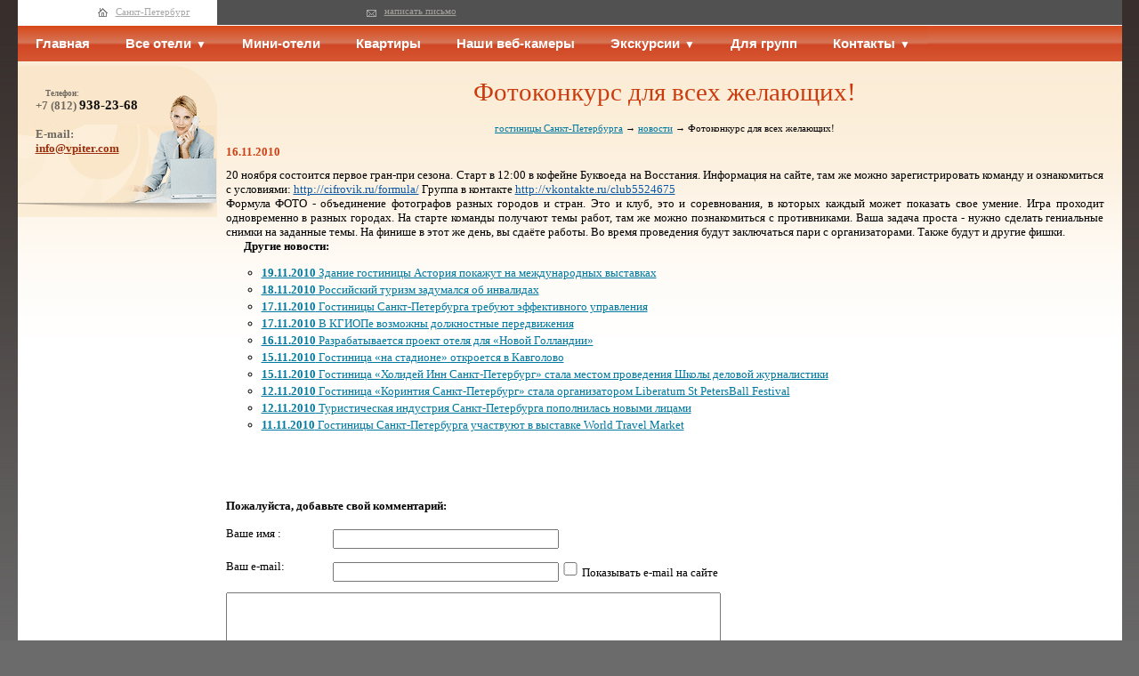

--- FILE ---
content_type: text/html; charset=cp1251
request_url: https://vpiter.com/fotokonkurc/
body_size: 4093
content:
<!DOCTYPE html PUBLIC "-//W3C//DTD HTML 4.01 Transitional//EN" "http://www.w3.org/TR/html4/loose.dtd">
<head>
<meta http-equiv="Content-Language" content="ru">
<meta http-equiv="Content-Type" content="text/html; charset=windows-1251">
<title>Фотоконкурс для всех желающих!</title>
<meta name="viewport" content="width=device-width, minimum-scale=0.5, maximum-scale=3.0, user-scalable=yes">
<meta name="description" content="20 ноября состоится первое гран-при сезона.">
<link href="/css/style5.css" rel="stylesheet" type="text/css" media="screen">
<link rel="icon" href="/favicon.ico" type="image/x-icon"> 
<link rel="shortcut icon" href="/favicon.ico" type="image/x-icon">
<script type="text/javascript" src="https://vk.com/js/api/share.js?90" charset="windows-1251"></script>
<script type="text/javascript" src="/calendar/jscal2.js"></script>
<script type="text/javascript" src="/calendar/lang/en.js"></script>
<link rel="stylesheet" type="text/css" href="/calendar/css/jscal2.css" />
<link rel="stylesheet" type="text/css" href="/calendar/css/border-radius.css" />
<link rel="stylesheet" type="text/css" href="/calendar/css/win2k/win2k.css" />
<script type="text/javascript" src="/java/vpiter3.js"></script>
<script type="text/javascript" src="/js/jquery-2.1.1.min.js"></script>
<meta name="yandex-verification" content="3f95976a9c313492" />
<meta name="google-site-verification" content="SHDFSJtiy6KTFibtJieYYbPMQ8dkETCQfP8AaYbbj-I" />
<link rel="alternate" type="application/rss+xml" href="https://vpiter.com/export/vpiternews.xml" title="Новости гостиниц Санкт-Петербурга">
<script src="https://maps.google.com/maps/api/js?sensor=false"></script>

</head>

<body>
<table align=center class=main_table>
<tr>
	<td class=top_line_td align=right style='padding-right:30px;'><a href="/">Санкт-Петербург</a></td>
	<td class=top_line_td2>
	</td>
	<td class=emailtd id=emailtd></td>
</tr>
<tr>
	<td colspan=3 class=orangeline>
<ul class='cf'>
<li><a href="/">Главная</a>
<li><a href="/allgost/" class='dropdown'>Все отели</a><ul><li><a href="/pricepos50-99/">Элитные номера</a><li><a href="/pricepos25-50/">Средний класс</a><li><a href="/pricepos00-25/">Эконом класс</a></ul>
<li><a href="/minihotels/" class="minihotels ">Мини-отели <span>Санкт-Петербурга</span></a>
<li><a href="/private/">Квартиры</a>
<li><a href="/web-cameras/" class="action ">Наши веб-камеры</a><li><a href="/excursions/" class="dropdown">Экскурсии</a><ul><li><a href="/excursions/gruppovye/">Групповые</a></li><li><a href="/excursions/individualnye/">Индивидуальные</a></li></ul>
<li><a href="/groups/">Для групп</a>
<li><a href="/about/" class="dropdown ">Контакты</a><ul><li><a href="/press-vpiter/">Пресса о нас</a>
<li><a href="/otzyv/">Отзывы</a>
<a href="/uslugi/">Наши услуги</a>
<li><a href="/news/">Новости</a>
<li><a href="/actions/">Акции и проекты</a>
<li><a href="/oplata/">Формы оплаты</a></ul></ul>	</td>

</tr>
<tr>
	<td class=menu_td>
		<!--<div class=logo><a href="/" title="Гостиницы Санкт-Петербурга на VPiter.com"></a></div>-->
		<div class=telefon><br><p>Телефон:</p> +7 (812) <b>938-23-68</b><br>

<br>
E-mail:<br> <a href="mailto:info@vpiter.com">info@vpiter.com</a></div>

			</td>
	<td class=content_td colspan=2>
		<div id=contentid><h1>Фотоконкурс для всех желающих!</h1><script type="text/javascript">banner();</script><div class=path><a href='/'>гостиницы Санкт-Петербурга</a> &rarr; <a href='/news/'>новости</a> &rarr; Фотоконкурс для всех желающих!</div><div class=date>16.11.2010</div>20 ноября состоится первое гран-при сезона. Старт в 12:00 в кофейне Буквоеда на Восстания. Информация на сайте, там же можно зарегистрировать команду и ознакомиться с условиями: <a href="http://cifrovik.ru/formula/" target="_blank" style="color: rgb(8, 87, 166); text-decoration: underline; ">http://cifrovik.ru/formula/</a> Группа в контакте <a href="http://vkontakte.ru/club5524675" target="_blank" style="color: rgb(8, 87, 166); text-decoration: underline; ">http://vkontakte.ru/club5524675</a><br>Формула ФОТО - объединение фотографов разных городов и стран. Это и клуб, это и соревнования, в которых каждый может показать свое умение. Игра проходит одновременно в разных городах. На старте команды получают темы работ, там же можно познакомиться с противниками. Ваша задача проста - нужно сделать гениальные снимки на заданные темы. На финише в этот же день, вы сдаёте работы. Во время проведения будут заключаться пари с организаторами. Также будут и другие фишки.<p><b>Другие новости:</b></p><ul class=news><li><a href='/zdanie-gostinitci-astoriy-pokagut-na-vystavkah/'><b>19.11.2010</b> Здание гостиницы Астория покажут на международных выставках</a><li><a href='/rossiyskiy-turizm-zadumalsy-ob-invalidah/'><b>18.11.2010</b> Российский туризм задумался об инвалидах</a><li><a href='/seminar-upravlenie-otelem/'><b>17.11.2010</b> Гостиницы Санкт-Петербурга требуют эффективного управления</a><li><a href='/gubernator-predlogila-zanyt-mesto-v-kgiope-aktivis/'><b>17.11.2010</b> В КГИОПе возможны должностные передвижения</a><li><a href='/proekt-otely-v-yjvoy-gollandii/'><b>16.11.2010</b> Разрабатывается проект отеля для «Новой Голландии»</a><li><a href='/gostinitsa-na-stsdione/'><b>15.11.2010</b> Гостиница «на стадионе» откроется в Кавголово</a><li><a href='/holiday-inn-delovay-pressa/'><b>15.11.2010</b> Гостиница «Холидей Инн Санкт-Петербург» стала местом проведения Школы деловой журналистики</a><li><a href='/corinthia-stala-organizatorom-liberatum-st-petersb/'><b>12.11.2010</b> Гостиница «Коринтия Санкт-Петербург» стала организатором Liberatum St PetersBall Festival</a><li><a href='/turisticheskay-industriy-noviye-litsa/'><b>12.11.2010</b> Туристическая индустрия Санкт-Петербурга пополнилась новыми лицами</a><li><a href='/rossiy-predstavlena-na-world-travel-market/'><b>11.11.2010</b> Гостиницы Санкт-Петербурга участвуют в выставке World Travel Market </a></ul></div><br style='clear:both'><div id=bm>
<div>
<script type="text/javascript"><!--
document.write(VK.Share.button(false,{type: "round", height: 18, text: "Сохранить"}));
--></script></div>
<div class="fb-like" data-href="http://vpiter.com/fotokonkurc/" data-width="120" data-layout="button_count" data-action="like" data-show-faces="true" data-share="false"></div>
<div><g:plusone size="medium"></g:plusone></div>
<div><a href="https://twitter.com/share" class="twitter-share-button" data-lang="ru" rel="nofollow"></a></div>
<div id="fb-root"></div>
</div><br class=clear><div class=addmessage>
<b id=comm>Пожалуйста, добавьте свой комментарий:</b>
<form method=POST action='/index.php' class=mess name=discuss id='discuss'>
<input type=hidden name=command value=addmessage>
<input type=hidden name=page value='512'>
<input type=hidden name=pagename value='fotokonkurc'>
<input type=hidden name=realname value=''>
<div><span>Ваше имя :</span><input type=text class=text name=username value=''></div>
<div><span>Ваш e-mail:</span><input type=hidden name=negative value='cfb9d83588e61510434fe6a51ba1fe5d'><input type=text name=useremail class=ivis><input type=text name=useremail1 value='' class=vis><input type=text name=useremail2 value='' class=ivis><input type=text name=useremail3 value='' class=ivis><input type=text name=useremail4 value='' class=ivis><input type=text name=useremail5 value='' class=ivis> <input type=checkbox name=showemail id=showemail  value=1><label for=showemail>&nbsp;Показывать e-mail на сайте</label></div>
<div><textarea name=message cols=60 rows=10></textarea></div>
<button name=subm onclick='sendComment()'> Добавить </form></div>		<div id=offert></div>
	</td>
</tr>
<tr>
	<td class=address colspan=3>
		<div class=li2>
		<script type="text/javascript">li2();</script>
		</div>

		<div>
		191186, Санкт-Петербург, <br>Невский пр., д. 47<br>
		Тел. +7 (812) <b>938-23-68</b>		</div>
		<div>
		e-mail: <a href="mailto:info@vpiter.com">info@vpiter.com</a>
		</div>
	</td>
</tr>
<tr>
	<td colspan=3 class=footer>
		<div>Copyright 2005-2026 &laquo;VPiter.com&raquo;.<!-- Лицензия туроператора № ВНТ 006464--></div>
	</td>
</tr>
</table>

<!-- Yandex.Metrika counter --><script src="//mc.yandex.ru/metrika/watch.js" type="text/javascript"></script><script type="text/javascript">try { var yaCounter1652989 = new Ya.Metrika({id:1652989, webvisor:true, clickmap:true, trackLinks:true}); } catch(e) { }</script><noscript><div><img src="//mc.yandex.ru/watch/1652989" style="position:absolute; left:-9999px;" alt="" /></div></noscript><!-- /Yandex.Metrika counter -->

<script>consult();</script>


<!-- Yandex.Metrika counter -->
<script type="text/javascript">
    (function (d, w, c) {
        (w[c] = w[c] || []).push(function() {
            try {
                w.yaCounter40422150 = new Ya.Metrika({
                    id:40422150,
                    clickmap:true,
                    trackLinks:true,
                    accurateTrackBounce:true,
                    webvisor:true,
                    ecommerce:"dataLayer"
                });
            } catch(e) { }
        });

        var n = d.getElementsByTagName("script")[0],
            s = d.createElement("script"),
            f = function () { n.parentNode.insertBefore(s, n); };
        s.type = "text/javascript";
        s.async = true;
        s.src = "https://mc.yandex.ru/metrika/watch.js";

        if (w.opera == "[object Opera]") {
            d.addEventListener("DOMContentLoaded", f, false);
        } else { f(); }
    })(document, window, "yandex_metrika_callbacks");
</script>
<noscript><div><img src="https://mc.yandex.ru/watch/40422150" style="position:absolute; left:-9999px;" alt="" /></div></noscript>
<!-- /Yandex.Metrika counter -->


</body>
</html>

--- FILE ---
content_type: text/css
request_url: https://vpiter.com/css/style5.css
body_size: 21276
content:
body 
{
	background: #6b6b6b url('/i/bodybg.jpg') repeat-x left top;	
	font-weight:normal;
	margin: 0px;
	font-family: arial;
}

img
{
	border: none;
}

table
{
	border-collapse:collapse;
}

td
{
	padding: 0px;
	margin: 0px;
}

table.main_table
{
	width:97%;
	min-width: 990px;
}

a.titleurl
{
	font-size: 13pt;
	font-weight: bold;
}

td.top_td
{
	background: #392F2D url('/i/headbg.jpg') no-repeat left top;
	height:374px;	
}

td.top_line_td
{
	font:8pt/10pt tahoma;
	padding-left:30px;
	height:28px; 
	background-color:#FFFFFF;
	white-space: nowrap;
}

td.top_line_td a:link, td.top_line_td a:visited
{
	background: url('/i/linkhome.gif') no-repeat left center;
	padding-left: 20px;
	color: #a7a7a7;
	font:8pt/10pt tahoma;
	text-decoration: underline;
}

td.top_line_td a:active, td.top_line_td a:hover
{
	text-decoration:none;
}


td.top_line_td2
{
	background-color: #515151; 
	vertical-align: middle;
	height:28px; 
	padding-left: 30px;
	color: white;
	font-size: 10pt;
}

td.emailtd
{
	background-color: #515151; 
	padding-right:50px; 
	vertical-align:top;
	height:28px; 
	text-align: right;
}

td.emailtd a:link, td.emailtd a:visited
{
	display: block;
	background: url('/i/linkletter.jpg') no-repeat left bottom;
	padding-left: 20px;
	font: 8pt/10pt tahoma;
	color: #a2a09b;
	text-decoration:underline;
	margin-top: 6px;
	float: left;
}

td.emailtd a:hover, td.emailtd a:active
{
	text-decoration:none;
}


div.headupimg 
{
	background: #515151 url('/i/headupimg.jpg') no-repeat left center;	
	width:420px;
	height:28px;
	text-align:right;
	float:left;
	padding: 0px;
	margin: 0px;
}

table.vm
{
	width: 100%;
	margin: 10px 0px 10px 0px;
}

table.rightpanel
{
	min-height: 150px;
	width: 180px;
	float:right;
	border:1px solid #cd4013;
	margin-left:10px;
}

table.rightpanel th
{
	background-color: #cd4013;
	color: white;
	text-align: center;
}

table.rightpanel td
{
	padding:4px;
	text-align:right;
	font-size: 9pt;
	white-space: nowrap;
	border-top: none;
}

table.rightpanel td.grey
{
	white-space: normal;
	color: #A0A0A0;
	text-align: left;
}

table.rightpanel td div
{
	float: right;
}

table.rightpanel td.grey div
{
	float: none;
}

table.rightpanel td.value
{
	text-align:left;
}

table.rightpanel td.value2
{
	text-align:left;
	width: 100%;
	white-space: normal;
}

table.rightpanel td.valueshort
{
	text-align:left;
	width: 100%;
	white-space: normal;
	font-size: 8pt;
	padding: 0px;
}


table.mainsearch td
{
	margin: 0px;
	padding: 0px 10px 0px 0px;
	white-space: normal;
	font-size: 9pt;
	vertical-align: top;
	border-top: 1px solid #cd4013;
}

table.mainsearch a:link, table.mainsearch a:visited
{
	font-size: 10pt;
}


#logo
{
	display: block;
	width: 70px;
	height: 70px;
	float: right;
	position: absolute; 
	margin: -20px 0px 0px 0px;
	background: url("/vpitercom.png") no-repeat left top
}

div.logo a
{
	background: url('/i/logo.jpg') no-repeat left top;
	display: block;
	width: 231px;
	height: 132px;
}

div.telefon
{
	background: url('/i/headtelefon.png') no-repeat right top;
	width: 204px;
	height: 160px;
	
	color: #6c675f;
	
	font-family: Tahoma;
	font-size: 10pt;
	font-weight: bold;
	padding: 10px 0px 0px 20px;
}

div.telefon b 
{
	color: #0f0f0f;
	font-size: 11pt;
}

div.telefon p
{
	padding: 0px 0px 0px 11px;
	margin: 0px;
	font-size: 7pt;
}

div.telefon span font 
{
	color: #9f310c;
	font-size:12pt;
}

div.icq
{
	margin: 7px 0px 0px 20px;
	padding-left: 20px;
	background: url('/i/icq.gif') no-repeat left center;
}

div.text_head 
{
	position:absolute;
	margin-left:780px;
	top:144px;

	text-align: right;
	padding: 0px 0 0 0;
	margin-right: 35px;
	width:180px;
	color: #f1f1f1;
	z-index:5;
	font: 13pt/15pt arial;
}

div.text_head p
{
	font:8pt/10pt arial;
	color: #fbecd5;
	margin-top:30px;
}

div.text_head font
{
	color: #D88100;
}


td.content_td, td.menu_td, td.right_td
{
	background: #fff url('/i/mainbg.jpg') repeat-x 0% 0%;
}

td.content_td
{
	padding:0px 20px 0px 10px;
	font:10pt/12pt tahoma;
	color:#000000;
	width:100%;
	vertical-align:top;
	margin: 0px;
	text-align:justify;
}

td.content_td p
{
	text-align:justify;
	text-indent:20px;
	margin: 0px 0px 10px 0px;
	padding:0px;
}

td.content_td a,
td.content_td a:link,
td.content_td a:visited 
{
	color: #0079a1;
}

td.right_td
{
	padding-right: 10px;
	padding-left: 10px;
	vertical-align:top;
	text-align:center;
}

td.menu_td
{
	text-align:left;
	padding-top:5px;
	vertical-align:top;
	width: 200px;
}

td.menu_td ul
{
	padding: 0px;
	margin: 0px 10px 0px 10px;
}

td.menu_td ul li
{
	border-bottom: 1px dotted #8e8e8e;
	width: 205px;
	padding: 10px 0px 10px 0px;
	list-style-type: none;
}

td.menu_td ul li a:link, td.menu_td ul li a:visited
{
	display: block;
	background: url('/i/menumarker.gif') no-repeat 0% 60%;
	padding-left: 15px;
	color: #2d2d2d;
	font-weight: bold;
	font-family: tahoma;
	font-size:9pt;
	text-decoration: none;
	text-transform: uppercase;
	white-space: nowrap;
}
td.menu_td ul li a:hover, td.menu_td ul li a:active
{
	background: url('/i/menuselectmarker.gif') no-repeat 0% 60%;	
	color:#9c2f0c;
}

td.menu_td ul li a.select:link, td.menu_td ul li a.select:visited 
{
	color: #9c2f0c;
	background: url('/i/menuselectmarker.gif') no-repeat 0% 60%;
	font-weight: bold;
	font-family: tahoma;
	font-size:9pt;
}

td.menu_td ul li a.action:link, td.menu_td ul li a.action:visited 
{
	color: #bc2f0c;
	background: url('/i/menuselectmarker.gif') no-repeat 0% 60%;
	font-weight: bold;
	font-family: tahoma;
	font-size:9pt;
}

td.menu_td ul li ul.pricepos li
{
	padding: 10px 0px 0px 10px;
	border-bottom: none;
}

td.menu_td ul li ul.pricepos li a:hover, td.menu_td ul li ul.pricepos li a:active
{
	background: none;
	font-size: 8pt;
}

td.menu_td ul li ul.pricepos li a:link, td.menu_td ul li ul.pricepos li a:visited
{
	background: none;
	font-size: 8pt;
}

a:link, a:visited
{
	color: #9c2f0c;
}


div.pics a:link, div.pics a:visited
{
	width: 170px;
	display: block;
	float: left;
	font-size: 8pt;
	font-weight: bold;
	background-color: #EADCC7;
	padding: 2px;
	margin: 0px;
	text-align: center;
	color: black;
	text-decoration: none;
}
div.pics a:first-letter
{
	text-transform: uppercase;
}

div.pics a:hover, div.pics a:active
{
	background-color: #D84819;
	color: white;
}


h1
{
	width: 100%;
	text-align: center;
	color: #ca3b0d;
	font-size: 22pt;
	font-family: tahoma;
	font-weight: normal;
	line-height: 1em;
}


input, select
{
	font:8pt/10pt tahoma;
}

div.maxi
{
	background: url('/i/h1img.gif') no-repeat left top;
	font-size: 13pt;
	font-family: tahoma;
	font-weight: bold;
	padding: 14px 0 0 70px;
	color: #d84819;
	height: 55px;
	white-space: nowrap;
	text-transform: uppercase;
	margin-top:0px;
	text-align: left;	
}

td.bottom_content_td
{
	padding: 0px 25px 100px 25px;
	background-color:#FFFFFF;
	width:1000px;
	text-align:justify;
	font:10pt/12pt tahoma;
}


div.string h2
{	
	font:14pt/16pt tahoma;
	color: #848080;
	margin: 0 0 0 50px;
	text-align: center;
	text-transform: uppercase;

}

img.swf, div.swf
{
	padding-bottom: 13px;
	background: #D84819 url('/i/pan3d.png') no-repeat center bottom;
}

strike
{
	color: #DD4B14;
	white-space: nowrap;
}

input.bron
{
	margin:8px 4px 0px 4px;
	width: 100px;
	height: 28px;
	background: url("/images/site/bron.gif") no-repeat left top;
	/* background-color: #DD4B14; */
	color: #DD4B14;
	font-size: 1pt;
	border: none;
	cursor: pointer;
}

button.bron
{
	margin:8px 4px 0px 4px;
	width: 90px;
	height: 21px;
	background: url("/images/site/bron.gif") no-repeat left top;
	/* background-color: #DD4B14; */
	color: #DD4B14;
	font-size: 1pt;
	border: none;
	cursor: pointer;
}

table.hots td.pic
{
	width: 125px;
}

div.cat
{
	font-weight: bold;	
	padding-right: 15px;
}

div.star, div.star1, div.star2, div.star3, div.star4, div.star5
{
	padding: 0px;
	margin: 0px;
	background: url('/images/site/nstar1.gif') repeat left center;
	height:18px;
}

div.star1
{
	width:18px;
}

div.star2
{
	width:36px;
}

div.star3
{
	width:54px;
}

div.star4
{
	width:72px;
}

div.star5
{
	width:90px;
}

div.bigstar, div.bigstar1, div.bigstar2, div.bigstar3, div.bigstar4, div.bigstar5
{
	padding: 0px;
	margin: 0px;
	background: url('/images/site/nstar1.gif') repeat left center;
	height:18px;
}

div.bigstar1
{
	width:18px;
}

div.bigstar2
{
	width:36px;
}

div.bigstar3
{
	width:54px;
}

div.bigstar4
{
	width:72px;
}

div.bigstar5
{
	width:90px;
}


table.main_table td a.allgost:link, table.main_table td a.allgost:visited
{
	display: block;
	font-size: 20px;
	width: 180px;
	color: black;
	line-height: 1.5;
	text-decoration: none;
	background-color: #FFB889;
	border: 2px outset #F86839;
	margin: 10px;
	padding: 3px;
}

div.metro
{
	padding: 0px 0px 0px 20px;
	margin: 5px 5px 0px 0px;
	background: url('/i/metro.gif') no-repeat left center;
	width:16px;
	height:13px;
	white-space: nowrap;
}

div.address
{
	margin: 5px 0px 0px 0px;
}

div.hotels
{
	margin: 0px 50px 0px 50px;
}

div.hotels a
{
	font-size: 8pt;
}

table.hot_table td
{
	margin:10px 0px 10px 0px;
}

table.hot_table td
{
		
	padding:0px 10px 0px 10px;
	font:10pt/12pt tahoma;
	width:200px;
	vertical-align:top;
}

.space_td
{
	width:10px;
	font:10pt/12pt tahoma;
}

a.label:link, a.label:visited
{
	background: url('/i/h1img2.jpg') no-repeat 0% 0%;
	display: block;
	height: 41px;
	padding: 10px 0 0 28px;
	text-align: left;
	font-size: 8pt;
	font-weight:bold;
	color: #ca3b0d;
	text-decoration: none;
	white-space: nowrap;
}

#vm2
{
	width: 100%;
	height: 100%;
}

#vmap
{
	width: 100%;
	height: 100%;
}

img.hot
{
	border: 2px solid #cd4013;
}

span.hot font
{
	margin: 0;
	padding: 0;
	font-size: 1.2em;
	color: #ef570e;
	font-weight: bold;
}

table.hot_table .imgl
{
	width: 200px;
	margin: 10px;
	margin-top:0px;
	float:left;
	color: #74736f;
	
	text-align:left;
}


td.address 
{
	background: white url('/i/address.gif') no-repeat left top;
	font-size:8pt;
	height: 103px;
}

td.address div
{
	padding-left: 50px;
}

td.footer 
{
	vertical-align: top;
	background: #373737 url('/i/footer.gif') no-repeat left top;
	font-size:8pt;
	height: 53px;
}

td.footer div
{	
	padding: 17px 0px 0px 400px;
	color: white;
	width: 400px;
}

td.footer p
{
	float: right;
	padding: 0px 20px 0px 0px;
}

div.konkurs
{
	margin:0px;
	padding-left:15px;
	font-size:8pt;
	text-align: right;
	font-weight: bold;
}

div.konkurs a:link, div.konkurs a:visited
{
	color: black;
	text-decoration: none;
}

div.konkurs a:hover, div.konkurs a:active
{
	text-decoration: underline;
}

br.clear
{
	clear:both;
}

div.hl
{
	width: 100%;
	height: 12px;
	text-align: center;
	padding: 10px 0px 10px 0px;
	background: url("/images/site/hr.gif") no-repeat center center;
}

hr
{
	display: block;
	max-width: 407px;
	height: 12px;
	border: none;
	background: url("/images/site/hr.gif") no-repeat center center;
}

input.vis
{
	margin: 0px;
	padding: 0px;
	display: inline;
}

input.ivis
{
	margin: 0px;
	padding: 0px;
	display: none;
}

ul.pages
{
	padding: 0px;
	margin: 0px 0px 50px 0px;
	text-align: center;
	width: 100%;
}

ul.pages li
{
	float: left;
	margin: 5px;
	list-style-type: none;
}

ul.pages li a:link, ul.pages li a:visited
{
	width: 34px;
	height: 21px;

	display: block;
	font-size: 16px;
	color: #050505;
	padding: 5px 3px;
	background: -moz-linear-gradient(
		top,
		#ffffff 0%,
		#ebebeb 50%,
		#dbdbdb 50%,
		#b5b5b5);
	background: -webkit-gradient(
		linear, left top, left bottom,
		from(#ffffff),
		color-stop(0.50, #ebebeb),
		color-stop(0.50, #dbdbdb),
		to(#b5b5b5));
	-moz-border-radius: 4px;
	-webkit-border-radius: 4px;
	border-radius: 4px;
	border: 1px solid #949494;
	-moz-box-shadow:
		0px 1px 3px rgba(000,000,000,0),
		inset 0px 0px 2px rgba(255,255,255,0);
	-webkit-box-shadow:
		0px 1px 3px rgba(000,000,000,0),
		inset 0px 0px 2px rgba(255,255,255,0);
	box-shadow:
		0px 1px 3px rgba(000,000,000,0),
		inset 0px 0px 2px rgba(255,255,255,0);
	text-shadow:
		0px 0px 0px rgba(000,000,000,0),
		0px 0px 0px rgba(255,255,255,0);


	background-color: #FEC866;
	text-decoration: none;
}

ul.pages li a.active:link, ul.pages li a.active:visited
{
	font-weight: bold;
}

ul.pages li a:hover, ul.pages li a:active
{
	background: -moz-linear-gradient(
		top,
		#b5b5b5 0%,
		#dbdbdb 50%,
		#ebebeb 50%,
		#ffffff);
	background: -webkit-gradient(
		linear, left top, left bottom,
		from(#b5b5b5),
		color-stop(0.50, #dbdbdb),
		color-stop(0.50, #ebebeb),
		to(#ffffff));
}

p.comm
{
	text-align: center;
	width: 100%;
}

form.mess p
{
	float: left;
	margin: 0px;
	padding: 5px;
	width: 70px;
	text-align: right;
	text-indent: 0px;
}

#comm
{
	display: block;
	margin-bottom: 15px;
}

form.mess input
{
	width: 430px;
	height: 18px;
	padding: 0px;
	margin:3px 0px 8px 0px;
	font-size: 11pt;
}

form.mess textarea
{
	width: 508px;
	height: 200px;
	font-size: 11pt;
}

form.mess input.button
{
	width: 200px;
	height: 35px;
	margin:10px;
	padding:3px;
	margin-left: 130px;
}

a.a3d
{
	float: left;
	margin: 0px 10px 10px 0px;
	display: block;
	width: 119px;
	padding: 5px 2px 2px 2px;
	height: 73px;
	background: url("/i/3d.png") no-repeat left top;
	text-align: center;
	font-weight: bold;
	color: black;
	text-decoration: none;
	text-transform: lowercase;
}

a.a3d:first-letter
{
	text-transform: uppercase;
}

a.a3d small
{
	display: block;
	font-size: 7pt;
}

a.lefttop
{
	position: absolute;
	top: 1132px;
	left: 270px;
	display: block;
	width: 70px;
	height: 70px;
	background: url("/lefttop.png") no-repeat left top;
}

a.leftbottom
{
	position: absolute;
	top: 1632px;
	left: 270px;
	display: block;
	width: 70px;
	height: 70px;
	background: url("/leftbottom.png") no-repeat left top;
}

a.righttop
{
	position: absolute;
	top: 1132px;
	left: 975px;
	display: block;
	width: 70px;
	height: 70px;
	background: url("/righttop.png") no-repeat left top;
}

a.rightbottom
{
	position: absolute;
	top: 1632px;
	left: 975px;
	display: block;
	width: 70px;
	height: 70px;
	background: url("/rightbottom.png") no-repeat left top;
}

a.top
{
	position: absolute;
	top: 1087px;
	left: 625px;
	display: block;
	width: 70px;
	height: 70px;
	background: url("/top.png") no-repeat left top;
}

a.bottom
{
	position: absolute;
	top: 1662px;
	left: 625px;
	display: block;
	width: 70px;
	height: 70px;
	background: url("/bottom.png") no-repeat left bottom;
}

a.left
{
	position: absolute;
	top: 1382px;
	left: 260px;
	display: block;
	width: 70px;
	height: 70px;
	background: url("/left.png") no-repeat left top;
}

a.right
{
	position: absolute;
	top: 1382px;
	left: 990px;
	display: block;
	width: 70px;
	height: 70px;
	background: url("/right.png") no-repeat right top;
}

table.live
{
	text-align: center;
}

table.live th
{
	background-color: #FEDDAA;
}

table.live td
{
	padding: 0px;
}


table.live th a:link, table.live th a:visited
{
	display: block;
	height: 100%;
	font-size: 14pt;
	text-decoration: none;
	border: 1px solid #C4944A;
	padding: 10px;
}

table.live th a:hover, table.live th a:active, table.live th a.active:link, table.live th a.active:visited
{
	position: relative;
	top: -2px;
	border-left: 4px solid #C4944A;
	border-top: 4px solid #C4944A;
	border-right: 4px solid #C4944A;
}

table.live td a:link, table.live td a:visited
{
	padding: 2px;
	display: block;
	height: 100%;
	font-size: 9pt;
	text-decoration: none;
	border: 1px solid #C4944A;
}

table.live td a:hover, table.live td a:active, table.live td a.active:link, table.live td a.active:visited
{
	border-left: 2px solid #C4944A;
	border-right: 2px solid #C4944A;
}

h2.new
{
	color: red;
}

div.path
{
	text-align: center;
	font-size: 8pt;
	margin-bottom: 5px;
}


table.seasons2
{
	border:2px solid #cd4013;
	width: 600px;
	margin-bottom: 10px;
	background-color: white;
	z-index: 100500;
	position: absolute;
}

table.seasons
{
	border:1px solid #cd4013;
	width: 100%;
	margin-bottom: 10px;
	background-color: white;
}

table.seasons th,table.seasons2 th
{
	background-color: #cd4013;
	color: white;
	font-weight: bold;
	font-size: 7pt;
	text-align: center;
	padding: 0px 4px 0px 4px;
	border-bottom:1px solid #cd4013;
}

table.seasons th.f, table.seasons td.f, table.seasons2 th.f, table.seasons2 td.f
{
	border-right:1px solid #cd4013;
	text-align: left;
	font-weight: bold;
}

table.seasons th.c, table.seasons td.c, table.seasons2 th.c, table.seasons2 td.c
{
	background-color: #cd4013;
	font-weight: bold;
	color: white;
}

table.seasons td, table.seasons2 td
{
	font-size: 8pt;
	text-align: center;
	padding: 5px 4px 5px 2px;
	border-top: 1px dotted black;
}

table.seasons table td
{
	border-top: none;
	font-size: 7pt;
	padding: 2px;
}

div.date
{
	color: #cd4013;
	font-weight: bold;
	margin: 10px 0px 10px 0px;
}

ul.news li
{
	list-style-type: circle;
	margin: 0px 0px 3px 0px;
}

img.pleft
{
	float: left;
	border: 1px solid #cd4013;
	margin-right: 10px;
}

img.pright
{
	float: right;
	border: 1px solid #cd4013;
	margin-left: 10px;
}

ul.newslist li b
{
	margin: 10px 0px 4px 0px;
	display: block;
}

ul.newslist li
{
	list-style-type: circle;
	margin: 7px 0px 7px 0px;
	text-align: left;
}

ul.newslist li a
{
	display: block;
}

div.about p
{
	text-indent: 0px;
}

div.about
{
	padding-top: 15px;
}

table.press td
{
	vertical-align: top;
	padding: 10px;
	text-align: left;
}

table.press td p
{
	text-indent: 0px;
}

table.press td ul li
{
	list-style-type: circle;
	line-height: 2em;
}

table.press td ul li ol li
{
	list-style-type: decimal;
}

td.content_td a.allg:link, td.content_td a.allg:visited
{
	text-decoration: underline;
	width: 400px;
	display: block;
	font-size:19px;
	margin-top: 10px;
	padding: 5px 0px 5px 0px;
	color: white;
	background-color: #cd4013;
	border-left: 1px solid #ff7033;
	border-top:  1px solid #ff7033;
	border-right: 1px solid #9d1000;
	border-bottom:  1px solid #9d1000;
	cursor: pointer;
}

td.content_td a.allg:hover, td.content_td a.allg:active
{
	border-left: 1px solid #9d1000;
	border-top:  1px solid #9d1000;
	border-right: 1px solid #ff7033;
	border-bottom:  1px solid #ff7033;
}

div.objav
{
	border: 1px solid #cd4013;
	width: 638px;
	background-color: #FFFFE9;
	margin: 15px 0px 10px 0px;
}

div.objav div.text
{
	font-weight: bold;
	padding: 5px 10px 5px 10px;
}

div.objav span
{
	text-transform: uppercase;
}

div.objav a
{
	background-color: #E9FFFF;
	display: block;
	width: 636px;
	height: 15px;
	padding: 2px 0px 2px 0px;
}

div.webcamera
{
	/*padding: 5px 10px 5px 10px;*/
	font-size: 9pt;
	text-align: center;
}

div.status
{
	width: 165px;
	height: 14px;
	background-color: #7998A2;
	position: absolute;
	margin-top: -14px;
	filter:progid:DXImageTransform.Microsoft.Alpha(opacity=60);
	-moz-opacity: 0.6;
	-khtml-opacity: 0.6;
	opacity: 0.6;
	z-index: 100;
}

div.status div
{
	float: left;
	padding-right: 5px;
	height: 14px !important;
}

div.status div.onl
{
	width: 14px;
	background: url("/online.gif") no-repeat left top;
}

div.status div.offl
{
	width: 14px;
	background: url("/offline.gif") no-repeat left top;
}

div.status div.hd
{
	width: 19px;
	background: url("/hd.gif") no-repeat left top;
}

div.status div.live
{
	width: 27px;
	background: url("/live.gif") no-repeat left top;
}

div.status div.sound
{
	width: 21px;
	background: url("/sound.gif") no-repeat left top;
}

div.status div.ios
{
	width: 16px;
	background: url("/i/ios.png") no-repeat center bottom;
}

div.status div.and
{
	width: 16px;
	background: url("/i/android.png") no-repeat center bottom;
}

div.status div.new
{
	width: 35px;
	background: url("/new.gif") no-repeat left top;
}

div.status div.eye
{
	width: 14px;
	background: url("/eye.gif") no-repeat left top;
}

table.cams
{
	margin-bottom: 10px;
}

table.cams th
{
	font-size: 11pt;
	padding: 10px;
}

table.cams td
{
	vertical-align: top;
	width: 25%;
	text-align: left;
	font-size: 8pt;
	padding: 9px 3px 1px 3px;
}

table.cams td p
{
	text-indent: 0px;
	text-align: center;
	font-size: 8pt;
	padding: 0px;
	margin: 0px;
	width: 167px;
}

table.cams td img
{
	border: 1px solid #b2b2b2;
}

table.cams td object
{
	border: 1px solid #b2b2b2;
}

table.cams td img.maincam
{
	border: 5px solid #b2b2b2;
}

span.green
{
	color: green;
	font-weight: bold;
}

span.lightgreen
{
	color: #65B65B;
	font-weight: bold;
}

span.yellow
{
	color: #D84819;
	font-weight: bold;
}

span.red
{
	color: red;
	font-weight: bold;
}

table.cam td
{
	padding: 5px;
}

table.cams td.border
{
	background: url("/border-new.gif") no-repeat center top;
	text-align: center;
}

table.cams td div.bluestatus
{
	width: 165px;
	height: 16px;
	font-size: 12px;
	color: white;
	background-color: #ABCFFF;
}

table.cams td.action
{
	background: url("/border-action.gif") no-repeat center top;
	text-align: center;
}

table.cams td div.redstatus
{
	width: 165px;
	height: 32px;
	font-size: 10px;
	color: white;
	background-color: #FFC3AB;
}


div.offline
{
	background: url("/offline.png") repeat left top;
	width: 650px;
	height: 450px;
	font-size: 20pt;
	color: #773522;
	padding: 36px 50px 50px 108px;
	text-align: left;
	line-height: 2em;
	font-weight: bold;
	border: 2px solid #773522;
}

table.social
{
	margin-top:5px;
}

table.social td
{
	padding: 0px 5px 0px 5px;
}

div.social
{
	margin: 15px 0px 5px 0px;
}

div.social div 
{
	padding: 0px 5px 0px 5px;
	float: left;
	text-align: center;
}

cite.action
{
	border:1px solid #e0e0e0;
	background-color: #f0f0f0;
	display:block;
	text-align:right;
}

span.lop
{
	color: #909090;
	font-size:9pt;
}

table.cams a.fotog
{
	width: 82px;
	height: 12px;
	background: url("/fotog.png") no-repeat center top;
	display: block;
	width: 100%;
	margin-bottom: 3px;
}

table.cams a.v
{
	font-weight: bold;
	color: black;
	font-size: 10pt;
}

a.resize
{
	width: 114px;
	height: 27px;
	display: block;
	float: left;
	margin: 5px;
	background: url("/resize.png") no-repeat left top;
}

a.smallsize
{
	width: 120px;
	height: 27px;
	display: block;
	float: left;
	margin: 5px;
	background: url("/smallsize.png") no-repeat left top;
}

a.sound
{
	width: 72px;
	height: 27px;
	display: block;
	float: left;
	margin: 5px;
	background: url("/sound.png") no-repeat left top;
}

a.slideshow, a.slideshow2
{
	width: 171px;
	height: 27px;
	display: block;
	float: left;
	margin: 5px;
	background: url("/slideshow.png") no-repeat left top;
}

a.temperature
{
	width: 138px;
	height: 27px;
	display: block;
	float: left;
	margin: 5px;
	border: 1px solid white;
	background: url("/i/temperature.png") no-repeat left top;
}

a.slideshow2
{
	border: 1px solid white;
}

a.slideshow2:active, a.slideshow2:hover, a.temperature:active, a.temperature:hover
{
	border: 1px solid #A0A0A0;
}

div.camnavig
{
	padding: 10px 0px 10px 200px;
	clear: both;
	height: 30px;
}

a.fullscreen
{
	width: 143px;
	height: 27px;
	display: block;
	float: left;
	margin: 5px;
	background: url("/fullscreen.png") no-repeat left top;
}


div.aboutcam
{
	color: #404040;
	margin: 40px 0px 5px 0px;
}

div.ourweb
{
	font-size: 9pt;
	color: #808080;
	font-weight: bold;
}

div.hotelspb
{
	font-size: 14pt;
	color: #808080;
	margin-bottom: 10px;
}

div.allsc
{
	height: 116px;
}

div.allcams a
{
	float: left;
	display: block;
	width: 54px;
	height: 54px;
	margin: 2px;
	border: 2px outset white;

	background: url("/allcams.png") no-repeat left center;
}

div.allcams a:hover, div.allcams a:active
{
	border: 2px inset white;
}

div.allcams a.pvos
{
	background-position: left top;
}

div.allcams a.nev7
{
	background-position: -64px top;
}

div.allcams a.petrop
{
	background-position: -128px top;
}

div.allcams a.aurora
{
	background-position: -192px top;
}

div.allcams a.kazan
{
	background-position: -256px top;
}

div.allcams a.dwortz
{
	background-position: -320px top;
}

div.allcams a.admir
{
	background-position: -384px top;
}

div.allcams a.nev47
{
	background-position: -448px top;
}

div.allcams a.wmove
{
	background-position: -512px top;
}

div.allcams a.isaak
{
	background-position: -576px top;
}

div.allcams a.hyde2
{
	background-position: -640px top;
}

b.searchb span
{
	display: block;
	font-size: 8pt;
	letter-spacing: 0.1em;
}

#allmap
{
	margin-top: 10px;
	width: 302px;
}

#smallcam
{
	width: 312px;
}

div.pic
{
	clear: both;
	line-height: 1.7;
	width: 100%;
}

#pic
{
	float: left; 
	width: 180px;
	margin: 10px 0px 10px 0px;
}

#info
{
	margin: 0px 0px 10px 133px;
}

div.pic img
{
	width: 170px;
	height: 120px;
}

div.pic p
{
	font-size: 8pt;
	color: #A0A0A0;
	text-indent: 0px;
	padding: 0px;
	margin: 0px;
}

div.pic div.place
{
	color: #0079a1;
	font-size: 8pt;
}


div.show table.seasons th, div.show table.seasons td
{
	color: #333333;
	font-size: 7pt;
}

div.show table.seasons th.c, div.show table.seasons td.c
{
	color: white;
}

div.show a
{
	text-decoration: none;
	background: url("/i/show.png") no-repeat left top;
	width: 147px;
	height: 13px;
	display: block;
}

div.show a.hide
{
	background-image: url("/i/hide.png");
}

div.show a.bs, a.bs
{
	width: 77px;
	height: 20px;
	display: block;
	margin: 2px;
	background: url("/i/bs.png") no-repeat left top !important;
	float: right;
}

#hots
{
	width: 60%;
	display: table-cell;
}

#leftinfo
{
	padding-left: 30px;
	width: 312px;
	display: table-cell;
}

div.smallcam
{
	padding: 10px 0px 5px 5px;
}

div.marker
{
	background-color:white;
	padding: 3px; 
	border:1px solid #909090;
	font-weight: bold;
	position: relative;
	top: 10px;
	left: 10px;
}

td.content_td a.maphot, td.content_td a.mapbest, td.content_td a.mapdost, td.content_td a.mapweb, td.content_td a.maptemp, td.content_td a.mapall
{
	width: 220px;
	margin: 5px 0px 0px 10px;
	color: #0079a1;
	display: block;
	text-decoration: none;
	border-bottom: 1px dotted #0079a1;
	padding-left: 19px;
	background: url("/i/map-best.png") no-repeat left top;
	height: 16px;
}

td.content_td a.maphot:hover, td.content_td a.mapbest:hover, td.content_td a.mapdost:hover, td.content_td a.mapweb:hover, td.content_td a.maptemp:hover, td.content_td a.mapall:hover
{
	border-bottom: 1px dotted white;
}

td.content_td a.mapbest
{
	background-image: url("/i/map-hot.png");
}

td.content_td a.mapdost
{
	background-image: url("/i/map-dost.png");
}

td.content_td a.mapweb
{
	background-image: url("/i/map-web.png");
}

td.content_td a.maptemp
{
	background-image: url("/i/map-temp.png");
}

td.content_td a.mapall
{
	background-image: url("/i/map-all.png");
}

div.allg
{
	position: relative; 
	left: 200px; 
	top: 16px;
}

#chat
{
	width: 750px;
	height: 350px;
	display: none;
}

a.chat
{
	float: left;
	display: block;
	width: 144px; 
	height: 27px;
	background: url("/i/chat.png");
	border: 1px solid white;
	margin: 14px 10px 10px 200px;
}

a.chat:hover, a.chat:active
{
	border: 1px solid #A0A0A0;
}

a.stretch
{
	float: left;
	display: block;
	width: 225px; 
	height: 27px;
	background: url("/i/stretch.png");
	border: 1px solid white;
	margin: 14px auto 10px auto;
}

a.stretch:hover, a.stretch:active
{
	border: 1px solid #A0A0A0;
	background: url("/i/stretch-sel.png");
}

a.stretchsel
{
	float: left;
	display: block;
	width: 225px; 
	height: 27px;
	background: url("/i/stretch-sel.png");
	border: 1px solid white;
	margin: 14px auto 10px auto;
}

a.stretchsel:hover, a.stretchsel:active
{
	border: 1px solid #A0A0A0;
	background: url("/i/stretch.png");
}

#smallsize
{
	display: none;
}

#resize
{
	display: none;
}

div.vk
{
	margin: 50px 0px 0px 10px;
}

#messages
{
	margin-top: 50px;
}

a.newyear
{
	display: block;
	position: absolute;
	left: 400px;
	top: 150px;
	background: url("/i/newyear.png") no-repeat left top;
	width: 200px;
	height: 250px;
}

div.anothergost
{
	border: 1px solid #cd4013;
	padding: 10px;
	margin: 10px 0px 10px 0px;
}

a.linkallgost
{
	font-size: 14pt;
}

a.headlink
{
	display: block;
	width: 100%;
	text-align: center;
	color: #ca3b0d;
	font-size: 16pt;
	font-family: tahoma;
	font-weight: normal;
	line-height: 1em;
	text-decoration: underline;
	margin: 10px 0px 10px 0px;
}

div.bestlist
{
	background-color: white;
	margin: 3px;
}

div.bestlist table td
{
	vertical-align: top;
	text-align: left;
	padding: 0px 5px 0px 5px;
}

a.atip
{
	text-decoration: none;
	border-bottom: 1px dotted black;
}

table.searchpanel td
{
	padding: 2px;
}

#openpl
{
	display: block;
	text-align: center;
	margin: 3px 0 4px 0;
}

#openpl a
{
	text-decoration: none;
	border-bottom: 1px dotted #9c2f0c;
}

div.camlist
{
}

div.camlist ul
{
	padding: 0px;
	margin: auto 0px;
}

div.camlist ul li
{
	text-align: left;
	display: block;
	float: left;
	width: 200px;
	list-style-type: none;
}

br.big
{
	clear: both;
}

#searchlist
{
	margin-top: 10px;
}

div.gostlist
{
	font-size: 8pt;
	font-weight: bold;
	height: 26px;
	padding: 20px 5px 5px 5px;
}

div.gostlist div.l
{
	float: left;
}

div.gostlist #price2
{
	width: 90px;
}

div.gostlist #metro2
{
	width: 110px;
}

div.gostlist #place2
{
	width: 110px;
}

div.gostlist #stars2
{
	width: 90px;
}

div.gostlist #dost2
{
	width: 130px;
}

div.gostlist div.m
{
	margin: 2px;
	background: url('/i/metro2.png') no-repeat left center;
	width:18px;
	height:18px;
}

div.divrast
{
	font-size: 14pt;
	color: #408040;
	font-weight: bold;
	text-align: center;
	margin: 3px 0px 3px 0px;
}

div.allempty
{
	position: relative;
	left: 450px;
	top: 50px;
	width: 250px;
	text-align: left;
}

div.allempty a
{
	font-weight: bold;
	font-size: 13pt;
}

div.ws
{
	white-space: nowrap !important;
	float: left;
	margin-left: 15px;
	color: green;
	font-weight: bold;
	font-size: 11pt;
}

#denvden
{
	color: green;
}

span.skidkavden
{
	display: block;
	color: green;
	font-size: 12pt;
}

span.skidkavden b
{
	font-size: 14pt;
}

span.selectdate
{
	display: block;
	text-align: center;
	color: green;
	font-weight: bold;
	font-size: 11pt;
	margin: 7px 0px 7px 0px;
	float: left;
}

span.skidkavden table
{
	margin-left: 40px;
}

span.skidkavden table td
{
	padding: 1px !important;
	margin: 1px !important;
	font-size: 9pt;
	font-weight: bold;
}

span.skidkavden table td span
{
	font-weight: normal;
}

div.li2
{
	margin: 20px 0px 20px 25px;
	padding: 0px;
}

#offert
{
	margin: 10px 0px 10px 0px;
}

div.addmessage
{
	padding: 20px 0px 20px 0px;
}

div.addmessage span
{
	display: block;
	float: left;
	width: 120px;
}

#showemail
{
	border:none; 
	width:20px;
	height: 15px;
}

div.addmessage input.text, div.addmessage input.vis
{
	width: 250px;
}

div.addmessage div
{
	margin: 4px 0px 4px 0px;
}

div.addmessage textarea
{
	width: 550px;
	height: 200px;
	float: none !important;
}

div.addmessage button
{
	padding: 4px 30px 4px 30px !important;
	margin: 0px;
	border-radius: 5px;
}

div.addmessage button:hover
{
	border: 1px solid white; 
}

#bm
{
	clear: none;
	margin-top: 10px;
}

#bm div
{
	float: left;
	margin: 0px 5px 10px 5px;
	padding: 0px;
}

#bm div div
{
	float: none;
	margin: 0px;
}

div.services ul
{
	margin: 5px 0px 5px 20px;
	padding: 0px;
}

div.services ul li
{
	margin: 0px;
	padding: 0px 0px 0px 20px;
	list-style-type: none;
	background: url('/i/arrow.png') no-repeat left center;
}

.newstable 
{
	margin:3px 0px 0px 0px;padding:0px;
	width:98% !important;
	box-shadow: 10px 10px 5px #888888;
	border:1px solid #c64217;
	
	-moz-border-radius-bottomleft:5px !important;;
	-webkit-border-bottom-left-radius:5px !important;;
	border-bottom-left-radius:5px !important;;
	
	-moz-border-radius-bottomright:5px !important;;
	-webkit-border-bottom-right-radius:5px !important;;
	border-bottom-right-radius:5px !important;;
	
	-moz-border-radius-topright:5px !important;;
	-webkit-border-top-right-radius:5px !important;;
	border-top-right-radius:5px !important;;
	
	-moz-border-radius-topleft:5px !important;;
	-webkit-border-top-left-radius:5px !important;;
	border-top-left-radius:5px !important;;
}

.newstable table
{
    border-collapse: collapse;
        border-spacing: 0;
	width:100%;
	height:100%;
	margin:0px;padding:0px;
}

.newstable tr:last-child td:last-child 
{
	-moz-border-radius-bottomright:5px;
	-webkit-border-bottom-right-radius:5px;
	border-bottom-right-radius:5px;
}

.newstable table tr:first-child td:first-child {
	-moz-border-radius-topleft:5px;
	-webkit-border-top-left-radius:5px;
	border-top-left-radius:5px;
}

.newstable table tr:first-child td:last-child {
	-moz-border-radius-topright:5px;
	-webkit-border-top-right-radius:5px;
	border-top-right-radius:5px;
}

.newstable tr:last-child td:first-child
{
	-moz-border-radius-bottomleft:5px;
	-webkit-border-bottom-left-radius:5px;
	border-bottom-left-radius:5px;
}

.newstable tr:hover td
{
	background-color:#ffffff;
		

}

.newstable td
{
	vertical-align:middle;
	background:-o-linear-gradient(bottom, #fff8e8 5%, #ffffff 100%);	background:-webkit-gradient( linear, left top, left bottom, color-stop(0.05, #fff8e8), color-stop(1, #ffffff) ); 
	background:-moz-linear-gradient( center top, #fff8e8 5%, #ffffff 100% );
	filter:progid:DXImageTransform.Microsoft.gradient(startColorstr="#fff8e8", endColorstr="#ffffff");	background: -o-linear-gradient(top,#fff8e8,ffffff);

	background-color:#fff8e8;

	border:1px solid #c64217;
	border-width:0px 1px 1px 0px;
	text-align:left;
	padding:8px;
	font-size:14px;
	font-family:Arial;
	font-weight:normal;
	color:#202020;
}

.newstable tr:last-child td
{
	border-width:0px 1px 0px 0px;
}

.newstable tr td:last-child
{
	border-width:0px 0px 1px 0px;
}

.newstable tr:last-child td:last-child
{
	border-width:0px 0px 0px 0px;
}

.newstable tr:first-child td
{
	background:-o-linear-gradient(bottom, #e55813 5%, #c93c0a 100%);	background:-webkit-gradient( linear, left top, left bottom, color-stop(0.05, #e55813), color-stop(1, #c93c0a) );
	background:-moz-linear-gradient( center top, #e55813 5%, #c93c0a 100% );
	filter:progid:DXImageTransform.Microsoft.gradient(startColorstr="#e55813", endColorstr="#c93c0a");	background: -o-linear-gradient(top,#e55813,c93c0a);

	background-color:#e55813;
	border:0px solid #c64217;
	text-align:center;
	border-width:0px 0px 1px 1px;
	font-size:14px;
	font-family:Arial;
	font-weight:bold;
	color:#ffffff;
}

.newstable tr:first-child:hover td
{
	background:-o-linear-gradient(bottom, #e55813 5%, #c93c0a 100%);	background:-webkit-gradient( linear, left top, left bottom, color-stop(0.05, #e55813), color-stop(1, #c93c0a) );
	background:-moz-linear-gradient( center top, #e55813 5%, #c93c0a 100% );
	filter:progid:DXImageTransform.Microsoft.gradient(startColorstr="#e55813", endColorstr="#c93c0a");	background: -o-linear-gradient(top,#e55813,c93c0a);

	background-color:#e55813;
}

.newstable tr:first-child td:first-child
{
	border-width:0px 0px 1px 0px;
}

.newstable tr:first-child td:last-child
{
	border-width:0px 0px 1px 1px;
}

.newstable tr:hover
{
	background: none !important;
	background-color: #FDF0DF;
}

table.s td
{
	border: none !important;
	background: none !important;
	color: auto !important;
	padding: 0px !important;
	margin: 0px !important;
	text-align: left !important;
	color: #333333 !important;
	font-weight: normal !important;
}

.newstable table a.pic, .anothertab table a.pic
{
	display: block;
	float:   left;
	width:   170px;
	height:  120px;
	margin: 0px 10px 10px 0px;
	box-shadow: 4px 4px 2px #888888;
	cursor: pointer;
}

.newstable table a.pic:before, .newstable table a.pic:after, .anothertab table a.pic:before, .anothertab table a.pic:after
{
	padding-top: 45px;
	text-decoration: none !important;
	color: white !important;
	font-weight: bold;
	content: "\21E6";
	font-size: 25px;
	text-shadow: 2px 2px #888888;
	display: table-cell;
}

.newstable table a.pic:after, .anothertab table a.pic:after
{
	content: "\21E8";
	padding-left: 120px;
}

.newstable table div.swf a.pic, .anothertab table div.swf a.pic
{
	float: none;
	box-shadow: none;
	margin: 0px;
}

.newstable table div.swf, .anothertab table div.swf
{
	float: left;
	margin: 0px 10px 10px 0px;
	box-shadow: 4px 4px 2px #888888;
}

.newstable table a.hoteltitle, .anothertab table a.hoteltitle
{
	font-size: 12pt;
	font-weight: bold;
	text-decoration: none;
	color: #9C2F0C;
	display: block;
}

.anothertab table a.hoteltitle
{
	font-size: 11pt;
	font-weight: bold;
	text-decoration: none;
	color: #5F2F2F;
	display: block;
}


.newstable div.star1, .newstable div.star2, .newstable div.star3, .newstable div.star4, .newstable div.star5,
.anothertab div.star1, .anothertab div.star2, .anothertab div.star3, .anothertab div.star4, .anothertab div.star5
{
	float: right;
}

.newstable td.prices, .anothertab td.prices
{
	margin-top: 10px;
	width: 100%;
}

div.gosttext
{
	display: table;
	text-align: center;
}

div.person
{
	display: table-cell;
	width: 16px;
	height: 16px;
	background: url("/i/person.png") no-repeat left top;
	padding: 3px;
}

span.gostprice
{
	color: #cd4013;
	font-weight: bold;
}



.jslider .jslider-bg i,
.jslider .jslider-pointer { background: url(/i/jslider.png) no-repeat 0 0; }

.jslider { display: block; width: 100%; height: 1em; position: relative; top: 0.6em; font-family: Arial, sans-serif; }
.jslider table { width: 100%; border-collapse: collapse; border: 0; }
.jslider td, .jslider th { padding: 0; vertical-align: top; text-align: left; border: 0; }

.jslider table,
.jslider table tr,
.jslider table tr td { width: 100%; vertical-align: top; }

.jslider .jslider-bg { position: relative; }
.jslider .jslider-bg i { height: 5px; position: absolute; font-size: 0; top: 0; }
.jslider .jslider-bg .l { width: 10%; background-position: 0 0; left: 0; }
.jslider .jslider-bg .f { width: 80%; left: 10%; background-repeat: repeat-x; background-position: 0 -20px; }
.jslider .jslider-bg .r { width: 10%; left: 90%; background-position: right 0; }
.jslider .jslider-bg .v { position: absolute; width: 60%; left: 20%; top: 0; height: 5px; background-repeat: repeat-x; background-position: 0 -40px; }

.jslider .jslider-pointer { width: 13px; height: 15px; background-position: 0 -60px; position: absolute; left: 20%; top: -4px; margin-left: -6px; cursor: pointer; cursor: hand; }
.jslider .jslider-pointer-hover { background-position: -20px -60px; }
.jslider .jslider-pointer-to { left: 80%; }

.jslider .jslider-label { font-size: 9px; line-height: 12px; color: black; opacity: 0.4; white-space: nowrap; padding: 0px 2px; position: absolute; top: -18px; left: 0px; }
.jslider .jslider-label-to { left: auto; right: 0; }

.jslider .jslider-value { font-size: 9px; white-space: nowrap; padding: 1px 2px 0; position: absolute; top: -19px; left: 20%; background: white; line-height: 12px; -moz-border-radius: 2px; -webkit-border-radius: 2px; -o-border-radius: 2px; border-radius: 2px; }
.jslider .jslider-value-to { left: 80%; }
.jslider .jslider-value span { font-size: 11px; }

.jslider .jslider-label small,
.jslider .jslider-value small { position: relative; top: -0.4em; }

.jslider .jslider-scale { position: relative; top: 9px; }
.jslider .jslider-scale span { position: absolute; height: 5px; border-left: 1px solid #999; font-size: 0; }
.jslider .jslider-scale ins { font-size: 9px; text-decoration: none; position: absolute; left: 0px; top: 5px; color: #999; }

.jslider-single .jslider-pointer-to,
.jslider-single .jslider-value-to,
.jslider-single .jslider-bg .v,
.jslider-limitless .jslider-label { display: none; }


.jslider_plastic .jslider-bg i,
.jslider_plastic .jslider-pointer { background-image: url(/i/jslider.plastic.png); }

form.search
{
	display: block;
	margin: 0px 5px 5px 5px;
	padding: 5px;
	background-color: #fefaf4;
	border: 1px solid #fec866;
	width: 205px;
	text-align: left !important;
}

form.search div
{
	text-align: left !important;
}

form.search b
{
	display: block;
	text-align: center;
	font-size:13pt;
	font-weight:bold;
	margin: 5px;
	width: 100%;
}

form.search input.name
{
	width: 195px;
	color: #505050;
	font-size: 10pt;
}

form.search label
{
	font-size: 12px;
}

form.search div.priceslider
{
	width: 100%;
	margin-top: 10px;
}

form.search div.priceslider span.s
{
	display: inline-block; 
	width: 200px; 
	padding: 0 5px;
	margin: 5px 0px 15px 0px;
}

form.search input.ok
{
	width: 70px;
	height: 21px;
	margin: 5px 0px 5px 0px;
	background: url("/i/search.png") no-repeat left top;
	color: white;
	border: none;
	cursor: pointer;
}

form.search input.ok:hover
{
	background: url("/i/search.png") no-repeat left -21px;
}

form.search div.s
{
	padding-top: 2px;
	float: left;
	font-size: 10px;
	width: 36px;
}


form.search p 
{
	border: 1px solid #ccc;
	width: 195px;
	border-radius: 3px;
	overflow: hidden;
	background: #fafafa url("[data-uri]") no-repeat 90% 50%;
}

form.search p select 
{
	padding: 5px 8px;
	width: 195px;
	border: none;
	box-shadow: none;

	background: transparent;
	background-image: none;
	-webkit-appearance: none;
	appearance:none;
	-moz-appearance:none;
}

form.search p select.m
{
	background: url('[data-uri]') no-repeat left center !important;
	padding-left: 26px !important;
}

form.search p select.plac
{
	background: url('[data-uri]') no-repeat left center !important;
	padding-left: 26px !important;
}


form.search p select.me
{
	background: url('/i/person2.png') no-repeat left center !important;
	padding-left: 26px !important;
}

form.search p select.skidkanom
{
	background: url('/i/sale.png') no-repeat left center !important;
	padding-left: 26px !important;
}

form.search p select.skidkadney
{
	background: url('[data-uri]') no-repeat left center !important;
	padding-left: 26px !important;
}

form.search p select:focus 
{
	outline: none;
}

div.rating-cancel,div.star-rating
{
	float:left;
	width:17px;
	height:15px;
	text-indent:-999em;
	cursor:pointer;
	display:block;
	background:transparent;
	overflow:hidden
}

div.rating-cancel,div.rating-cancel a
{
	background:url('[data-uri]') no-repeat 0 -16px;
}

div.star-rating,div.star-rating a
{
	background:url('[data-uri]') no-repeat 0 0px;
}

div.rating-cancel a,div.star-rating a
{
	display:block;
	width:16px;
	height:100%;
	background-position:0 0px;
	border:0;
}

div.star-rating-on a
{
	background-position:0 -16px!important;
}

div.star-rating-hover a
{
	background-position:0 -32px;
}

div.star-rating-readonly a
{
	cursor:default !important;
}

div.star-rating
{
	background:transparent !important;
	overflow:hidden !important;
}

form.search #fastsearch
{
	width: 190px;
	border: 1px solid #999999;
	padding: 4px;
	color: #999999;
	background-color: white;
	margin-left: 3px;
	z-index: 9999;
	position: absolute;
	display: none;
}

form.search select
{
	font-size: 10pt;
}

form.search ul
{
	padding: 0px;
	margin: 0px;
	text-align: left;
}

form.search ul li
{
	list-style-type: none;
	padding: 3px 0px 3px 0px;
	margin: 0px;
	cursor:pointer;
}

form.search ul li:hover
{
	background-color: #E0F0FF;
}

form.search ul li div
{
	color: #444444;
	font-size: 12px;
	font-weight: bold;
}

form.search ul li small
{
	display: block;
	color: #888888;
	font-size: 9px;
}

form.search #frombron, form.search #tobron, #frombron2, #tobron2
{
	height: 16px;
	width: 60px;
	padding: 2px;
	font-size: 12px;
	border: 1px solid #ccc;
	border-radius: 3px;
	overflow: hidden;
}

#frombron2, #tobron2
{
	width: 70px;
}

form.search button
{
	height: 20px;
}

form.search table
{
	margin: 10px 0px 10px 0px;
}

form.search table td.date
{
	font-size: 12px;
	font-weight: bold;
}

div.left
{
	float: left;
}

a.tipquestion
{
	margin: 5px 0px 0px 8px;
	display: block;
	float: left;
	width: 13px;
	height: 13px;
	background-image: url('[data-uri]');
	cursor: pointer;
}

div.tipbox 
{
	max-width: 150px;
	padding: 10px;
	position: relative;
	background: #f8ffba;
	border: 1px solid #c2e1f5;
	font-size: 10pt;
	margin: 5px 0px 5px 5px;
	cursor: pointer;

	-webkit-border-radius: 5px;
	-moz-border-radius: 5px;
	border-radius: 5px;

	-webkit-box-shadow: 2px 2px 6px 0px #616161;
	-moz-box-shadow: 2px 2px 6px 0px #616161;
	box-shadow: 2px 2px 6px 0px #616161;
}

div.tipbox:after, div.tipbox:before 
{
	top: 100%;
	left: 50%;
	border: solid transparent;
	content: " ";
	height: 0;
	width: 0;
	position: absolute;
	pointer-events: none;
}

div.tipbox:after
{
	border-color: rgba(248, 255, 186, 0);
	border-top-color: #f8ffba;
	border-width: 8px;
	margin-left: -8px;
}

div.tipbox:before 
{
	border-color: rgba(194, 225, 245, 0);
	border-top-color: #c2e1f5;
	border-width: 9px;
	margin-left: -9px;
}

table.s2 td
{
	padding: 2px;
}

a.minihotels
{
	white-space: normal !important;
}

div.persline
{
	display: table;
	margin-top: 5px;
}

div.pers1, div.pers2, div.pers3, div.pers12, div.pers22, div.pers32, div.pers33, div.pers34
{
	display: table-cell;
	width:  72px;
	height: 16px;

	background: url('[data-uri]') no-repeat center top;
	padding: 3px;
}

div.pers2
{
	background-image: url('[data-uri]');
}

div.pers3
{
	background-image: url('[data-uri]');
}

div.pers12
{
	background-image: url('[data-uri]');
}

div.pers22
{
	background-image: url('[data-uri]');
}

div.pers32
{
	background-image: url('[data-uri]');
}

div.pers33
{
	background-image: url('[data-uri]');
}

div.pers34
{
	background-image: url('[data-uri]');
}

div.persleft
{
	display: table-cell;
}

#frombut, #tobut
{
	height: 25px;
}

#fromdate,  #todate
{
	height: 19px;
}

/* TABS */
.tabs 
{
	/*position: relative;*/
	margin: 0 auto;
	width: 100%;
}

.tabs label.tablab 
{
	display: block;
	float: left;
	background: #ffffff;
	/*background: url([data-uri]);*/
	background: -moz-linear-gradient(top,  #ffffff 0%, #eff0f4 4%, #dddee0 100%);
	background: -webkit-gradient(linear, left top, left bottom, color-stop(0%,#ffffff), color-stop(4%,#eff0f4), color-stop(100%,#dddee0));
	background: -webkit-linear-gradient(top,  #ffffff 0%,#eff0f4 4%,#dddee0 100%);
	background: -o-linear-gradient(top,  #ffffff 0%,#eff0f4 4%,#dddee0 100%);
	background: -ms-linear-gradient(top,  #ffffff 0%,#eff0f4 4%,#dddee0 100%);
	background: linear-gradient(to bottom,  #ffffff 0%,#eff0f4 4%,#dddee0 100%);
	filter: progid:DXImageTransform.Microsoft.gradient( startColorstr='#ffffff', endColorstr='#dddee0',GradientType=0 );
	-moz-border-radius: 6px 6px 0 0;
	-webkit-border-radius: 6px 6px 0 0;
	border-radius: 6px 6px 0 0;
	border-right: 1px solid #f3f3f3;
	border-left: 1px solid #ccc;
	color: #555;
	cursor: pointer;
	font-weight: bold;
	font-size: 12px;
	position: relative;
	top: 2px;
	width: 180px;
	height: 35px;
	text-transform: uppercase;
	line-height: 35px;
	text-align: center;
	text-shadow: #fff 0 1px 0;
	z-index: 1;
}

.tabs input.tab 
{
	position: absolute;
	left: -9999px;
}
#tab_1:checked  ~ #tab_l1,
#tab_2:checked  ~ #tab_l2,
#tab_3:checked  ~ #tab_l3,
#tab_4:checked  ~ #tab_l4,
#tab_5:checked  ~ #tab_l5,
#tab_6:checked  ~ #tab_l6,
#tab_7:checked  ~ #tab_l7,
#tab_8:checked  ~ #tab_l8
 {
	background: #fff;
	border-color: #fff;
	top: 0;
	z-index: 3;
}

.tabs_cont 
{
	background: #fff;
	-moz-border-radius: 0 6px 6px 6px;
	-webkit-border-radius: 0 6px 6px 6px;
	border-radius: 0 6px 6px 6px;
	-moz-box-shadow: 0 -2px 3px -2px rgba(0,0,0,0.2), 2px 2px 2px rgba(0,0,0,0.1);
	-webkit-box-shadow: 0 -2px 3px -2px rgba(0,0,0,0.2), 2px 2px 2px rgba(0,0,0,0.1);
	box-shadow: 0 -2px 3px -2px rgba(0,0,0,0.2), 2px 2px 2px rgba(0,0,0,0.1);
	padding: 0;
	position: relative;
	z-index: 2;
}
.tabs_cont > div
{
	position: absolute;
	/*left: -9999px;*/
	top: 0;
	opacity: 0;
	-moz-transition: opacity .5s ease-in-out;
	-webkit-transition: opacity .5s ease-in-out;
	transition: opacity .5s ease-in-out;
}

#tab_1:checked ~ .tabs_cont #tab_c1,
#tab_2:checked ~ .tabs_cont #tab_c2,
#tab_3:checked ~ .tabs_cont #tab_c3,
#tab_4:checked ~ .tabs_cont #tab_c4,
#tab_5:checked ~ .tabs_cont #tab_c5,
#tab_6:checked ~ .tabs_cont #tab_c6,
#tab_7:checked ~ .tabs_cont #tab_c7,
#tab_8:checked ~ .tabs_cont #tab_c8
{
	position: static;
	left: 0;
	opacity: 1;
}

/* END TABS */

.anothertab 
{
	margin:0px;padding:0px;
	width:100%;
	box-shadow: 10px 10px 5px #888888;
	border:1px solid #ffffff;
	
	-moz-border-radius-bottomleft:5px;
	-webkit-border-bottom-left-radius:5px;
	border-bottom-left-radius:5px;
	
	-moz-border-radius-bottomright:5px;
	-webkit-border-bottom-right-radius:5px;
	border-bottom-right-radius:5px;
	
	-moz-border-radius-topright:5px;
	-webkit-border-top-right-radius:5px;
	border-top-right-radius:5px;
	
	-moz-border-radius-topleft:5px;
	-webkit-border-top-left-radius:5px;
	border-top-left-radius:5px;
}

.anothertab table
{
    border-collapse: collapse;
        border-spacing: 0;
	width:100%;
	height:100%;
	margin:0px;padding:0px;
}

.anothertab tr:last-child td:last-child 
{
	-moz-border-radius-bottomright:5px;
	-webkit-border-bottom-right-radius:5px;
	border-bottom-right-radius:5px;
}

.anothertab table tr:first-child td:first-child 
{
	-moz-border-radius-topleft:5px;
	-webkit-border-top-left-radius:5px;
	border-top-left-radius:5px;
}

.anothertab table tr:first-child td:last-child 
{
	-moz-border-radius-topright:5px;
	-webkit-border-top-right-radius:5px;
	border-top-right-radius:5px;
}

.anothertab tr:last-child td:first-child
{
	-moz-border-radius-bottomleft:5px;
	-webkit-border-bottom-left-radius:5px;
	border-bottom-left-radius:5px;
}

.anothertab tr:hover td
{
	background-color:#ffffff;
}

.anothertab td
{
	vertical-align:middle;
	background:-o-linear-gradient(bottom, #e5e5e5 5%, #ffffff 100%);	
	background:-webkit-gradient( linear, left top, left bottom, color-stop(0.05, #e5e5e5), color-stop(1, #ffffff) ); 
	background:-moz-linear-gradient( center top, #e5e5e5 5%, #ffffff 100% );
	filter:progid:DXImageTransform.Microsoft.gradient(startColorstr="#e5e5e5", endColorstr="#ffffff");	
	background: -o-linear-gradient(top,#e5e5e5,ffffff);

	background-color:#e5e5e5;

	border:1px solid #ffffff;
	border-width:0px 1px 1px 0px;
	text-align:left;
	padding:5px;
	font-size:12px;
	font-family:Arial;
	font-weight:normal;
	color:#000000;
}

.anothertab tr:last-child td
{
	border-width:0px 1px 0px 0px;
}

.anothertab tr td:last-child
{
	border-width:0px 0px 1px 0px;
}

.anothertab tr:last-child td:last-child
{
	border-width:0px 0px 0px 0px;
}

.anothertab tr:first-child td
{
	background:-o-linear-gradient(bottom, #cccccc 5%, #b2b2b2 100%);	
	background:-webkit-gradient( linear, left top, left bottom, color-stop(0.05, #cccccc), color-stop(1, #b2b2b2) );
	background:-moz-linear-gradient( center top, #cccccc 5%, #b2b2b2 100% );
	filter:progid:DXImageTransform.Microsoft.gradient(startColorstr="#cccccc", endColorstr="#b2b2b2");	
	background: -o-linear-gradient(top,#cccccc,b2b2b2);

	background-color:#cccccc;
	border:0px solid #ffffff;
	text-align:center;
	border-width:0px 0px 1px 1px;
	font-size:14px;
	font-family:Arial;
	font-weight:bold;
	color:#000000;
}

.anothertab tr:first-child:hover td
{
	background:-o-linear-gradient(bottom, #cccccc 5%, #b2b2b2 100%);	
	background:-webkit-gradient( linear, left top, left bottom, color-stop(0.05, #cccccc), color-stop(1, #b2b2b2) );
	background:-moz-linear-gradient( center top, #cccccc 5%, #b2b2b2 100% );
	filter:progid:DXImageTransform.Microsoft.gradient(startColorstr="#cccccc", endColorstr="#b2b2b2");	
	background: -o-linear-gradient(top,#cccccc,b2b2b2);

	background-color:#cccccc;
}

.anothertab tr:first-child td:first-child
{
	border-width:0px 0px 1px 0px;
}

.anothertab tr:first-child td:last-child
{
	border-width:0px 0px 1px 1px;
}

#another
{
	margin: 15px 0px 30px 0px;
}

.servicetree ul, .servicetree li
{
	padding: 0;
	margin: 0;
	list-style: none;
	font-size: 11pt;
}

.servicetree ul
{
	margin: 0 0px 10px 0;
}

.servicetree input
{
	position: absolute;
	opacity: 0;
}

.servicetree
{
	-moz-user-select: none;
	-webkit-user-select: none;
	user-select: none;
	
	-moz-column-count: 2;
	-moz-column-gap: 0px;
	-webkit-column-count: 2;
	-webkit-column-gap: 0px;
	column-count: 2;
	column-gap: 0px;
}

.servicetree a
{
	text-decoration: none;
}

.servicetree a:hover
{
	text-decoration: underline;
}

.servicetree input + label + ul
{
	margin: 0 0 0 22px;
}

.servicetree input ~ ul
{
	display: none;
}

.servicetree label,
.servicetree label::before
{
	cursor: pointer;
}

.servicetree input:disabled + label
{
	cursor: default;
	opacity: .6;
}

.servicetree input:checked:not(:disabled) ~ ul
{
	display: block;
}

.servicetree label,
.servicetree label::before,
.servicetree a,
.servicetree a::before
{
      background: url("/i/services.png") no-repeat;
}

.servicetree label,
.servicetree a,
.servicetree label::before
{
	display: inline-block;
	font-size: 16px;
	font-weight: bold;
	height: 22px;
	line-height: 22px;
	vertical-align: middle;
}

.servicetree a
{
	background-position: 0 -50px;
	padding: 0 0 5px 20px;
}

.servicetree label
{
	background-position: 22px 0;
}

.servicetree label::before
{
	content: "";
	width: 16px;
	margin: 0 26px 0 0;
	vertical-align: middle;
	background-position: 0 -40px;
}

.servicetree input:checked + label::before
{
	background-position: 0 -20px;
}

    /* webkit adjacent element selector bugfix */
@media screen and (-webkit-min-device-pixel-ratio:0)
{
	.servicetree
	{
		-webkit-animation: webkit-adjacent-element-selector-bugfix infinite 1s;
	}

	@-webkit-keyframes webkit-adjacent-element-selector-bugfix 
	{
	        from 
		{
			padding: 0;
        	}
	        to 
		{
			padding: 0;
        	}
	}
}

.commenttable {
	width: 96%;
	margin:10px 0px 0px 0px;padding:0px;
	box-shadow: 10px 10px 5px #888888;
	border:1px solid #cccccc;
	
	-moz-border-radius-bottomleft:5px;
	-webkit-border-bottom-left-radius:5px;
	border-bottom-left-radius:5px;
	
	-moz-border-radius-bottomright:5px;
	-webkit-border-bottom-right-radius:5px;
	border-bottom-right-radius:5px;
	
	-moz-border-radius-topright:5px;
	-webkit-border-top-right-radius:5px;
	border-top-right-radius:5px;
	
	-moz-border-radius-topleft:5px;
	-webkit-border-top-left-radius:5px;
	border-top-left-radius:5px;
}.commenttable table{
    border-collapse: collapse;
        border-spacing: 0;
	width:100%;
	height:100%;
	margin:0px;padding:0px;
}.commenttable tr:last-child td:last-child {
	-moz-border-radius-bottomright:5px;
	-webkit-border-bottom-right-radius:5px;
	border-bottom-right-radius:5px;
}
.commenttable table tr:first-child td:first-child {
	-moz-border-radius-topleft:5px;
	-webkit-border-top-left-radius:5px;
	border-top-left-radius:5px;
}
.commenttable table tr:first-child td:last-child {
	-moz-border-radius-topright:5px;
	-webkit-border-top-right-radius:5px;
	border-top-right-radius:5px;
}.commenttable tr:last-child td:first-child{
	-moz-border-radius-bottomleft:5px;
	-webkit-border-bottom-left-radius:5px;
	border-bottom-left-radius:5px;
}.commenttable tr:hover td{
	
}
.commenttable tr:nth-child(odd){ background-color:#ffffff; }
.commenttable tr:nth-child(even)    { background-color:#edeaea; }

.commenttable td
{
	vertical-align:middle;
	
	
	border:1px solid #cccccc;
	border-width:0px 1px 1px 0px;
	text-align:left;
	padding:11px;
	font-size:14px;
	font-family:Arial;
	font-weight:normal;
	color:#000000;
}.commenttable tr:last-child td{
	border-width:0px 1px 0px 0px;
}.commenttable tr td:last-child{
	border-width:0px 0px 1px 0px;
}.commenttable tr:last-child td:last-child{
	border-width:0px 0px 0px 0px;
}
.commenttable tr:first-child td{
		background:-o-linear-gradient(bottom, #cccccc 5%, #b2b2b2 100%);	background:-webkit-gradient( linear, left top, left bottom, color-stop(0.05, #cccccc), color-stop(1, #b2b2b2) );
	background:-moz-linear-gradient( center top, #cccccc 5%, #b2b2b2 100% );
	filter:progid:DXImageTransform.Microsoft.gradient(startColorstr="#cccccc", endColorstr="#b2b2b2");	background: -o-linear-gradient(top,#cccccc,b2b2b2);

	background-color:#cccccc;
	border:0px solid #cccccc;
	text-align:center;
	border-width:0px 0px 1px 1px;
	font-size:13px;
	font-family:Arial;
	font-weight:bold;
	color:#000000;
}
.commenttable tr:first-child:hover td{
	background:-o-linear-gradient(bottom, #cccccc 5%, #b2b2b2 100%);	background:-webkit-gradient( linear, left top, left bottom, color-stop(0.05, #cccccc), color-stop(1, #b2b2b2) );
	background:-moz-linear-gradient( center top, #cccccc 5%, #b2b2b2 100% );
	filter:progid:DXImageTransform.Microsoft.gradient(startColorstr="#cccccc", endColorstr="#b2b2b2");	background: -o-linear-gradient(top,#cccccc,b2b2b2);

	background-color:#cccccc;
}
.commenttable tr:first-child td:first-child{
	border-width:0px 0px 1px 0px;
}
.commenttable tr:first-child td:last-child{
	border-width:0px 0px 1px 1px;
}

hr.clear
{
	clear: both;
	display: block;
	width: auto;
	height: 12px;
	border: none;
	background: url("/i/hr.png") no-repeat center center;
}

table.diss span.email
{	
	unicode-bidi: bidi-override;
	direction: rtl;
	text-align: left;
}

table.diss div
{
	float: left;
	font-size: 9pt;
}

table.diss div.fio
{
	font-weight: bold;
	width: 25%;
}

table.diss div.mail
{
	width: 35%;
}

table.diss div.mdate
{
	width: 30%;
	color: #cd4013;
	font-weight: bold;
}

table.diss p
{
	text-indent: 0px;
	margin-top: 10px;
	display: table-cell;
	font-size: 12pt;
	width: auto !important;
	padding: 10px;
	vertical-align: top;
}

table.diss a.si
{
	display: table-cell;
	width: 108px;
	height: 80px;
	margin: 1px 10px 0px 0px;
}

table.diss a.si img
{
	box-shadow: 2px 2px 2px #888888;
}

button.red, button.green
{
	-ms-filter: "progid:DXImageTransform.Microsoft.Alpha(Opacity=20)";
	filter: alpha(opacity=20);
	-moz-opacity: 0.2;
	-khtml-opacity: 0.2;
	opacity: 0.2;
	cursor: pointer;

	font-family: Arial, Helvetica, sans-serif;
	font-size: 11px;
	color: #ffffff;
	padding: 4px 9px;

	-moz-border-radius: 3px;
	-webkit-border-radius: 3px;
	border-radius: 3px;

	-moz-box-shadow: 0px 1px 3px rgba(000,000,000,0.5), inset 0px 0px 2px rgba(255,255,255,0.7);
	-webkit-box-shadow: 0px 1px 3px rgba(000,000,000,0.5), inset 0px 0px 2px rgba(255,255,255,0.7);
	box-shadow: 0px 1px 3px rgba(000,000,000,0.5), inset 0px 0px 2px rgba(255,255,255,0.7);
	text-shadow: 0px -1px 0px rgba(000,000,000,0.4), 0px 1px 0px rgba(255,255,255,0.3);
}

button.red:hover, button.green:hover
{
	-ms-filter: "progid:DXImageTransform.Microsoft.Alpha(Opacity=100)";
	filter: alpha(opacity=100);
	-moz-opacity: 1;
	-khtml-opacity: 1;
	opacity: 1;
}

button.red 
{
	background: -moz-linear-gradient(top, #ff2819 0%, #ab0000);
	background: -webkit-gradient(linear, left top, left bottom, from(#ff2819), to(#ab0000));
	border: 1px solid #7d0000;
}

button.green
{
	background: -moz-linear-gradient(top, #25de41 0%, #00ab0b);
	background: -webkit-gradient(linear, left top, left bottom, from(#25de41), to(#00ab0b));
	border: 1px solid #007d13;
}

div.discussbutton
{
	color: #AAAAAA;
	font-size: 9pt;
	white-space: nowrap;
	float: right;
	margin: 10px 0px 0px 10px;
}


.orangeline ul {
	-webkit-font-smoothing:antialiased;
    background: #ddd;
    list-style: none;
    margin: 0;
    padding: 0;
    width: 100%;
	border-top: 1px solid white;

}
.orangeline li {
    float: left;
    margin: 0;
    padding: 0;
    position: relative;
    white-space: nowrap;
}

td.orangeline, .orangeline a
{
	background: #d84819; /* Old browsers */
	background: -moz-linear-gradient(top, #d84819 0%, #d67557 47%, #d14725 54%, #d65731 100%); /* FF3.6+ */
	background: -webkit-gradient(linear, left top, left bottom, color-stop(0%,#d84819), color-stop(47%,#d67557), color-stop(54%,#d14725), color-stop(100%,#d65731)); /* Chrome,Safari4+ */
	background: -webkit-linear-gradient(top, #d84819 0%,#d67557 47%,#d14725 54%,#d65731 100%); /* Chrome10+,Safari5.1+ */
	background: -o-linear-gradient(top, #d84819 0%,#d67557 47%,#d14725 54%,#d65731 100%); /* Opera 11.10+ */
	background: -ms-linear-gradient(top, #d84819 0%,#d67557 47%,#d14725 54%,#d65731 100%); /* IE10+ */
	background: linear-gradient(to bottom, #d84819 0%,#d67557 47%,#d14725 54%,#d65731 100%); /* W3C */
	filter: progid:DXImageTransform.Microsoft.gradient( startColorstr='#d84819', endColorstr='#d65731',GradientType=0 );
}

.orangeline a 
{
    
    color: white !important;
    display: block;
    font-weight: bold;
	font-size: 11pt;
    padding: 12px 20px 12px 20px;
    text-align: center;
    text-decoration: none;
    -webkit-transition: all .25s ease;
       -moz-transition: all .25s ease;
        -ms-transition: all .25s ease;
         -o-transition: all .25s ease;
            transition: all .25s ease;
 }
.orangeline .dropdown:after {
    content: "\25BC";
    font-size: 9pt;
    padding-left: 5px; 
}
.orangeline .dropdown:hover:after{
    content:'\25BC';
     font-size: 9pt;
}
.orangeline li:hover a {
    background: white;
    color: #333333 !important;
}
.orangeline li ul {
	width: 200px;
    float: left;
    left: 0;
    opacity: 0;
    position: absolute;
    top: 35px;
    visibility: hidden;
    z-index: 1;
    -webkit-transition: all .25s ease;
       -moz-transition: all .25s ease;
        -ms-transition: all .25s ease;
         -o-transition: all .25s ease;
            transition: all .25s ease;

	-webkit-box-shadow: 4px 4px 6px 0px #616161;
	-moz-box-shadow: 4px 4px 6px 0px #616161;
	box-shadow: 4px 4px 6px 0px #616161;
}
.orangeline li:hover ul {
    opacity: 1;
    top: 40px;
    visibility: visible;
}
.orangeline li ul li {
    float: none;
    width: 100%;
}
.orangeline li ul a:hover {
    background: #bbb;
}

.orangeline ul.cf span
{
	display: none;
}


div.video
{
	float: left;
	width: 270px;
}

div.video h2
{
	font-size: 10pt;
}


div.cams2
{
	margin: 0;
}



div.cams2 div
{
	width: 165px;
	height: 110px;
	background-color: black;

	float: left;
	margin-bottom: 1px;
}

td.content_td div.cams2 div div.ltop
{
	position: absolute;
	background-color: #404040;
	color: white;
	font-weight: bold;
	width: 165px;
	height: 18px;
	padding: 0px;
	margin: 0;
	text-align: center;
	font-size: 12px;
	z-index: 100;

	filter:progid:DXImageTransform.Microsoft.Alpha(opacity=80);
	-moz-opacity: 0.8;
	-khtml-opacity: 0.8;
	opacity: 0.8;
}

td.content_td div.cams2 div a:link, td.content_td div.cams2 div a:visited
{
	width: 165px;
	height: 80px;
	background-color: #7998A2;
	color: rgba(0, 0, 0, 0);
	padding: 30px 0 0 0;
	text-align: center;
	font-size: 14px;
	font-weight: bold;
	display: none;

	display: block;
	text-decoration: none;
	
	background-position: left center;
}

td.content_td div.cams2 div a:hover, td.content_td div.cams2 div a:active
{
	filter:progid:DXImageTransform.Microsoft.Alpha(opacity=60);
	-moz-opacity: 0.6;
	-khtml-opacity: 0.6;
	opacity: 0.6;

	color: rgba(255, 255, 255, 1);
}

td.content_td div.cams2 div div.status
{
	position: absolute;
	background-color: black;
	width: 165px;
	height: 16px;
	padding: 0px;
	margin: -16px 0 0 0;
	text-align: center;
	font-size: 12px;
	z-index: 100;
	
	filter:progid:DXImageTransform.Microsoft.Alpha(opacity=50);
	-moz-opacity: 0.5;
	-khtml-opacity: 0.5;
	opacity: 0.5;
}

h3.camtitle
{
	padding: 0px 50px;
	color: green;
}

h3.camtitle div
{
	background: url("/i/apple.png") no-repeat left center;
	padding-left: 18px;
	color:blue;
	margin-top:5px;
}

span.codeword
{
	font-family: 'Electrolize', verdana;
	color: #808080;
}

span.codeadmin
{
	font-family: 'Electrolize', verdana;
	color: #2020B0;
}

span.codezavs
{
	font-family: 'Electrolize', verdana;
	color: #208020;
}

span.night
{
	font-size: 8pt;
	color: #AAAAAA;
}

button.selvyb
{
	font-family: Arial, Helvetica, sans-serif;
	font-size: 14px;
	color: #050505;
	margin-left: 10px;
	padding: 2px 6px;
	background: -moz-linear-gradient(
		top,
		#ffffff 0%,
		#ebebeb 50%,
		#dbdbdb 50%,
		#b5b5b5);
	background: -webkit-gradient(
		linear, left top, left bottom,
		from(#ffffff),
		color-stop(0.50, #ebebeb),
		color-stop(0.50, #dbdbdb),
		to(#b5b5b5));
	-moz-border-radius: 7px;
	-webkit-border-radius: 7px;
	border-radius: 7px;
	border: 1px solid #949494;
	-moz-box-shadow:
		0px 1px 3px rgba(000,000,000,0),
		inset 0px 0px 2px rgba(255,255,255,0);
	-webkit-box-shadow:
		0px 1px 3px rgba(000,000,000,0),
		inset 0px 0px 2px rgba(255,255,255,0);
	box-shadow:
		0px 1px 3px rgba(000,000,000,0),
		inset 0px 0px 2px rgba(255,255,255,0);
	text-shadow:
		0px 0px 0px rgba(000,000,000,0),
		0px 0px 0px rgba(255,255,255,0);
}

button.selvyb:hover
{
	background: -moz-linear-gradient(
		top,
		#b5b5b5 0%,
		#dbdbdb 50%,
		#ebebeb 50%,
		#ffffff);
	background: -webkit-gradient(
		linear, left top, left bottom,
		from(#b5b5b5),
		color-stop(0.50, #dbdbdb),
		color-stop(0.50, #ebebeb),
		to(#ffffff));
}

@-webkit-keyframes flash
{ 
	0%   {text-shadow: 0px 0px 30px #ffc,    0px 0px 30px #ffc; color: white; } 
	50%  {text-shadow: 0px 0px 10px #C93C0A, 0px 0px 10px #C93C0A; color: #F9CCCC; } 
	100% {text-shadow: 0px 0px 30px #ffc,    0px 0px 30px #ffc; color: white; } 
} 

@keyframes flash 
{ 
	0%   {text-shadow: 0px 0px 30px #ffc,    0px 0px 30px #ffc; color: white; } 
	50%  {text-shadow: 0px 0px 10px #C93C0A, 0px 0px 10px #C93C0A; color: #F9CCCC; } 
	100% {text-shadow: 0px 0px 30px #ffc,    0px 0px 30px #ffc; color: white; } 
} 
.flash 
{ 
	font-size: 11pt;
	-webkit-animation-name: flash; 
	animation-name: flash; 

	-webkit-animation-duration: 1s; 
	animation-duration: 1s; 
	-webkit-animation-fill-mode: both; 
	animation-fill-mode: both; 
	animation-iteration-count: infinite;
}

.map-marker-label
{
	display: block !important;
	position: absolute;
	color: black;
	font-size: 12px;
	font-weight: normal;
	margin: 0px !important;
	padding: 0px !important;
	text-align: center !important;
	text-shadow: 0px 0px 30px #ffc, 0px 0px 30px #ffc;
	white-space: nowrap;
	border: 1px solid #AAAAAA;
	text-shadow: 0px 0px 30px #ffc, 0px 0px 30px #ffc;
	opacity: 0.8;
	background-color: white;
}

.map-small
{
	display: block !important;
	position: absolute;
	color: black;
	font-size: 10px;
	font-weight: normal;
	white-space: nowrap;
	margin: 0px !important;
	padding: 0px !important;
	text-align: center !important;
	background-color: white;
	border: 1px solid #AAAAAA;
	opacity: 0.8;
	text-shadow: 0px 0px 30px #ffc, 0px 0px 30px #ffc;
}

a.hotelspb
{
	display: block;
	padding: 0px;
	margin: 0px 0px 5px 0px;
	text-decoration: none;
}

a.hotelspb:hover, a.hotelspb:active
{
	text-decoration: underline;
}

u 
{
	text-decoration: underline;
}

cite
{
	display:block;
	line-height:1em;
	margin: 10px;
	font-size:10pt;
	border:1px solid gray;
	background-color:white;
	padding:5px;
}

#expand
{
	display: none;
	background-color: white;
	float: right;
	width: 11%;

	margin: 5px 2% 5px 0;

	font-family: Arial, Helvetica, sans-serif;
	font-size: 15px;
	color: #050505;
	padding: 19px 4px;
	text-align: center;
	vertical-align: center;

	cursor: pointer;

	line-height: 25px;

	background: -moz-linear-gradient(
		top,
		#ffffff 0%,
		#ebebeb 50%,
		#b5b5b5);
	background: -webkit-gradient(
		linear, left top, left bottom,
		from(#ffffff),
		color-stop(0.50, #ebebeb),
		to(#b5b5b5));
	-moz-border-radius: 4px;
	-webkit-border-radius: 4px;
	border-radius: 4px;
	border: 1px solid #949494;
	-moz-box-shadow:
		0px 1px 3px rgba(000,000,000,0.5),
		inset 0px 0px 2px rgba(255,255,255,1);
	-webkit-box-shadow:
		0px 1px 3px rgba(000,000,000,0.5),
		inset 0px 0px 2px rgba(255,255,255,1);
	box-shadow:
		0px 1px 3px rgba(000,000,000,0.5),
		inset 0px 0px 2px rgba(255,255,255,1);
	text-shadow:
		0px -1px 0px rgba(000,000,000,0.2),
		0px 1px 0px rgba(255,255,255,1);
}

#expand:hover, #expand:active
{
	background: -moz-linear-gradient(
		top,
		#b5b5b5 0%,
		#ebebeb 50%,
		#ffffff);
	background: -webkit-gradient(
		linear, left top, left bottom,
		from(#b5b5b5),
		color-stop(0.50, #ebebeb),
		to(#ffffff));
}

#google_translate_element
{
	position: absolute;
	top: 2px;
	left: 260px;
}

img.gostinfo
{
	float: right;
	padding: 10px 0px 10px 10px;
	max-width: 400px;
}

img.gostinfo2
{
	float: right;
	padding: 10px 0px 10px 10px;
	max-height: 330px;
}

table.infotable
{
	width: 100%;
}

table.infotable th
{
	background-color: #cd4013;
	color: white;
	text-align: center;
}

table.infotable td
{
	padding: 4px;
	text-align: left;
	font-size: 9pt;
	border: 1px solid #cd4013;
}

.webcamera p{
	    text-align: center!important;
    text-indent: 0!important;
        margin: 10px 0!important;

}





.webcamera a{
	float: left;
    width: 48%;
}

.webcamera a img{
	    width: 140px;
    height: 100px;
}

#leftinfo .newstable{
	float:left;
	margin-top: 35px;
}

--- FILE ---
content_type: application/javascript
request_url: https://vpiter.com/java/vpiter3.js
body_size: 16262
content:
if (navigator.userAgent.match(/IEMobile\/10\.0/)) 
{
	var msViewportStyle = document.createElement('style')
	msViewportStyle.appendChild
	(
		document.createTextNode
		(
			'@-ms-viewport{width:auto!important}'
		)
	)

	document.querySelector('head').appendChild(msViewportStyle)
}

window.onload = loadbm;

function li()
{
	document.write("<!--LiveInternet counter--><script type=\"text/javascript\">document.write(\"<a href='http://www.liveinternet.ru/click' target=_blank><img src='http://counter.yadro.ru/hit?t14.3;r\" + escape(document.referrer) + ((typeof(screen)==\"undefined\")?\"\":\";s\"+screen.width+\"*\"+screen.height+\"*\"+(screen.colorDepth?screen.colorDepth:screen.pixelDepth)) + \";u\" + escape(document.URL) + \";\" + Math.random() + \"' border=0 width=88 height=31 alt='' title='LiveInternet: показано число просмотров за 24 часа, посетителей за 24 часа и за сегодня'><\/a>\")</script><!--/LiveInternet-->");
}

function li2()
{
	document.write("<!--LiveInternet counter--><script type=\"text/javascript\">document.write(\"<a href='http://www.liveinternet.ru/click' target=_blank><img src='//counter.yadro.ru/hit?t29.2;r\" + escape(document.referrer) + ((typeof(screen)==\"undefined\")?\"\":\";s\"+screen.width+\"*\"+screen.height+\"*\"+(screen.colorDepth?screen.colorDepth:screen.pixelDepth)) + \";u\" + escape(document.URL) + \";\" + Math.random() + \"' border=0 width=88 height=120 alt='' title='LiveInternet: показано количество просмотров и посетителей'><\/a>\")</script><!--/LiveInternet-->");
}

function mail(name, domain)
{
	document.location.href = "mailto:" + name + "@" + domain;
}

var requiredMajorVersion = 8;
var requiredMinorVersion = 0;
var requiredRevision     = 24;

var isIE  = (navigator.appVersion.indexOf("MSIE") != -1) ? true : false;
var isWin = (navigator.appVersion.toLowerCase().indexOf("win") != -1) ? true : false;
var isOpera = (navigator.userAgent.indexOf("Opera") != -1) ? true : false;

var kp = false;
var nosoundvar = false;

function ControlVersion()
{
	var version;
	var axo;
	var e;

	// NOTE : new ActiveXObject(strFoo) throws an exception if strFoo isn't in the registry

	try {
		// version will be set for 7.X or greater players
		axo = new ActiveXObject("ShockwaveFlash.ShockwaveFlash.7");
		version = axo.GetVariable("$version");
	} catch (e) {
	}

	if (!version)
	{
		try {
			// version will be set for 6.X players only
			axo = new ActiveXObject("ShockwaveFlash.ShockwaveFlash.6");
			
			// installed player is some revision of 6.0
			// GetVariable("$version") crashes for versions 6.0.22 through 6.0.29,
			// so we have to be careful. 
			
			// default to the first public version
			version = "WIN 6,0,21,0";

			// throws if AllowScripAccess does not exist (introduced in 6.0r47)		
			axo.AllowScriptAccess = "always";

			// safe to call for 6.0r47 or greater
			version = axo.GetVariable("$version");

		} catch (e) {
		}
	}

	if (!version)
	{
		try {
			// version will be set for 4.X or 5.X player
			axo = new ActiveXObject("ShockwaveFlash.ShockwaveFlash.3");
			version = axo.GetVariable("$version");
		} catch (e) {
		}
	}

	if (!version)
	{
		try {
			// version will be set for 3.X player
			axo = new ActiveXObject("ShockwaveFlash.ShockwaveFlash.3");
			version = "WIN 3,0,18,0";
		} catch (e) {
		}
	}

	if (!version)
	{
		try {
			// version will be set for 2.X player
			axo = new ActiveXObject("ShockwaveFlash.ShockwaveFlash");
			version = "WIN 2,0,0,11";
		} catch (e) {
			version = -1;
		}
	}
	
	return version;
}

// JavaScript helper required to detect Flash Player PlugIn version information
function GetSwfVer(){
	// NS/Opera version >= 3 check for Flash plugin in plugin array
	var flashVer = -1;
	
	if (navigator.plugins != null && navigator.plugins.length > 0) {
		if (navigator.plugins["Shockwave Flash 2.0"] || navigator.plugins["Shockwave Flash"]) {
			var swVer2 = navigator.plugins["Shockwave Flash 2.0"] ? " 2.0" : "";
			var flashDescription = navigator.plugins["Shockwave Flash" + swVer2].description;
			var descArray = flashDescription.split(" ");
			var tempArrayMajor = descArray[2].split(".");			
			var versionMajor = tempArrayMajor[0];
			var versionMinor = tempArrayMajor[1];
			var versionRevision = descArray[3];
			if (versionRevision == "") {
				versionRevision = descArray[4];
			}
			if (versionRevision[0] == "d") {
				versionRevision = versionRevision.substring(1);
			} else if (versionRevision[0] == "r") {
				versionRevision = versionRevision.substring(1);
				if (versionRevision.indexOf("d") > 0) {
					versionRevision = versionRevision.substring(0, versionRevision.indexOf("d"));
				}
			}
			var flashVer = versionMajor + "." + versionMinor + "." + versionRevision;
		}
	}
	// MSN/WebTV 2.6 supports Flash 4
	else if (navigator.userAgent.toLowerCase().indexOf("webtv/2.6") != -1) flashVer = 4;
	// WebTV 2.5 supports Flash 3
	else if (navigator.userAgent.toLowerCase().indexOf("webtv/2.5") != -1) flashVer = 3;
	// older WebTV supports Flash 2
	else if (navigator.userAgent.toLowerCase().indexOf("webtv") != -1) flashVer = 2;
	else if ( isIE && isWin && !isOpera ) {
		flashVer = ControlVersion();
	}	
	return flashVer;
}

// When called with reqMajorVer, reqMinorVer, reqRevision returns true if that version or greater is available
function DetectFlashVer(reqMajorVer, reqMinorVer, reqRevision)
{
	versionStr = GetSwfVer();
	if (versionStr == -1 ) {
		return false;
	} else if (versionStr != 0) {
		if(isIE && isWin && !isOpera) {
			// Given "WIN 2,0,0,11"
			tempArray         = versionStr.split(" "); 	// ["WIN", "2,0,0,11"]
			tempString        = tempArray[1];			// "2,0,0,11"
			versionArray      = tempString.split(",");	// ['2', '0', '0', '11']
		} else {
			versionArray      = versionStr.split(".");
		}
		var versionMajor      = versionArray[0];
		var versionMinor      = versionArray[1];
		var versionRevision   = versionArray[2];

        	// is the major.revision >= requested major.revision AND the minor version >= requested minor
		if (versionMajor > parseFloat(reqMajorVer)) {
			return true;
		} else if (versionMajor == parseFloat(reqMajorVer)) {
			if (versionMinor > parseFloat(reqMinorVer))
				return true;
			else if (versionMinor == parseFloat(reqMinorVer)) {
				if (versionRevision >= parseFloat(reqRevision))
					return true;
			}
		}
		return false;
	}
}

function detectFlash()
{
	return DetectFlashVer(requiredMajorVersion, requiredMinorVersion, requiredRevision);
}

function banner()
{
	
}

function detectIPad()
{
	userAgent = window.navigator.userAgent.toLowerCase(),
	ios = /iphone|ipod|ipad/.test( userAgent );

	if (ios) 
	{
		return true;
	}

	return false;
}

function detectAndroid()
{
	userAgent = window.navigator.userAgent.toLowerCase(),
	ios = /android/.test( userAgent );

	if (ios) 
	{
		return true;
	}

	return false;
}


function camera1()
{
	if (detectFlash()) 
	{
		return '<object classid="clsid:d27cdb6e-ae6d-11cf-96b8-444553540000" codebase="http://fpdownload.macromedia.com/pub/shockwave/cabs/flash/swflash.cab#version=8,0,0,0" width="165" height="96" id="camera" align="middle"><param name="allowScriptAccess" value="sameDomain" /><param name="movie" value="/camera.swf" /><param name="quality" value="high" /><param name="wMode" value="transparent"/><param name="bgcolor" value="#ffffff" /><embed src="/camera.swf" quality="high" bgcolor="#ffffff" width="165" height="96" name="camera" align="middle" allowScriptAccess="sameDomain" type="application/x-shockwave-flash" pluginspage="http://www.macromedia.com/go/getflashplayer" /></object>';
	}
	else
	{
		return '<a href="/web-camera/"><img src="/camera1.jpg"></a>';
	}
}

function noflash(url)
{
	if (!detectFlash() && !detectIPad() && !detectAndroid()) 
	{
		setTimeout("noflash2(\"" + url + "\")", 500);
	}
}

function noflash2(url)
{
	var div = document.getElementById('player2');
	var nof = document.getElementById('nof');

	if (div != null && nof != null)
	{
		div.innerHTML = "";
		nof.innerHTML = "<center><video src=\"" + url + "\" width=\"640\" height=\"480\" controls='on'>Your browser does not support the video tag</video></center>";
		//document.write('<div class=offline>Если вы видите эту надпись, значит ваш интернет-браузер не позволяет воспроизводить потоковое видео с помощью Adobe Flash. Чтобы решить эту проблему, пожалуйста, обратитесь к вашему системному администратору. Либо попробуйте посмотреть наши веб-камеры на другом компьютере, например - домашнем.</div>');
	}
}

function cameras()
{
	document.write("<a href=\"http://vpiter.com/web-camera-palace-square/\"><p>Наша веб-камера установлена на Эрмитаже!</p><img src='/palace.jpg' width=165 height=124></a><br> <a href=\"http://vpiter.com/web-camera-kazan/\"><p>Вид на Казанский собор!</p><img src='/kazan.jpg' width=165 height=124></a><br><a href=\"http://vpiter.com/web-camera-move/\"><p>Поворотная обзорная Web-камера в самом центре Санкт-Петербурга!</p><img src='/cam-po.jpg' width=165 height=124></a><br><a href=\"http://vpiter.com/web-camera-admiral/\"><p>Адмиралтейская набережная, Дворцовый мост, Петропавловка</p><img src='/web-admiral.gif' width=165 height=124></a><br><a href=\"http://vpiter.com/web-camera-isaak/\"><p>Он-лайн трансляция Исаакиевской площади!</p><img src='/camera-isaak.jpg' width=165 height=124></a><a href=\"http://vpiter.com/web-camera/\"><p>Он-лайн трансляция всего Невского проспекта !</p><img src='/camera.gif' width=165 height=124></a>");
}

function fotolicense()
{
	documet.write("<div class=fotolicense>Внимание! При копировании фотографий на ваш сайт, установка активной, незакрытой от поисковых систем ссылки на vpiter.com обязательна! <b>Будем проверять!</b></div>");
}

function upload2()
{
	var autor = document.send_mail.autor_name;

	if (autor.value.length <= 1)
	{	
		var div = document.getElementById('au_name');
		div.style.display = 'block';
		return false;
	}
	else
	{
		var div = document.getElementById('au_name');
		div.style.display = 'none';
	}

	var email = document.send_mail.autor_email;

	if (email.value.length <= 1)
	{	
		var div = document.getElementById('au_email');
		div.style.display = 'block';
		return false;
	}
	else
	{
		var div = document.getElementById('au_email');
		div.style.display = 'none';
	}
	send_mail.submit();
}

function setCookie(name, value, days, path, domain, secure) 
{
	var expires;
	var date;

	if (typeof days == "number") 
	{
		date = new Date();
		date.setTime(date.getTime() + (days * 24 * 60 * 60 * 1000));
		expires = date.toGMTString();
	}
	document.cookie = name + "=" + escape(value) +
	    ((expires) ? "; expires=" + expires : "") +
	    ((path) ? "; path=" + path : "") +
	    ((domain) ? "; domain=" + domain : "") +
	    ((secure) ? "; secure" : "");
}

function sortt(type)
{
	setCookie("sort", type, 365000, "/");
	location.reload(true);
}

function stretch(value)
{
	setCookie("stretch", value, 365000, "/");
	location.reload(true);
}

function bron(code, count, price, name, code_number)
{
	var namediv;

	if (code_number)
	{
		var rub   = document.getElementById("price" + code_number);

		if (rub)
		{
			price    = parseInt(rub.innerHTML.replace("<b>", ""));
		}
	}

	var datefrom = "";
	var dateto   = "";

	var fd = document.getElementById("fromdate");
	var td = document.getElementById("todate");

	if (fd)
	{
		datefrom = fd.value;
	}

	if (td)
	{
		dateto   = td.value;
	}

	var link = "/bron.php?code=" + code + "&count=" + count + "&price=" + price + "&name=" + name + "&datefrom=" + datefrom + "&dateto=" + dateto;
	win = window.open(link, 'bron', 'toolbar=no,location=no,status=no,menubar=no,resizable=yes, directories=no, scrollbars=no, width=600, height=590, top=50, left=10');
	win.window.focus();
}

function oblur(text)
{
	setTimeout("closesearch()", 500);
}

function writetext()
{
	var div = document.getElementById("years12");

	if (div)
	{
		dt = new Date();
		
		div.innerHTML = "<b>БЕСПЛАТНОЕ ГАРАНТИРОВАННОЕ БРОНИРОВАНИЕ НОМЕРОВ ПО ЦЕНАМ НИЖЕ, ЧЕМ У ДРУГИХ</b><br><small>Компании &laquo;В Питер&raquo; " + (dt.getFullYear() - 2000) + "</b> лет. Безупречной работы и благодарности клиентов</small> <b>" ;
	}

	div = document.getElementById("offert");

	if (div)
	{
		div.innerHTML = "Сведения о ценах, содержащиеся на нашем Сайте, носят исключительно информационный характер и не являются публичной офертой. Уточняйте точную цену перед бронированием у наших менеджеров или в он-лайн консультанте.";
	}

	div = document.getElementById("emailtd");

	if (div)
	{
		div.innerHTML = "<a href=\"mailto:info@vpiter.com\">написать письмо</a>";
	}
}

function addprice(val)
{
	var codes  = new Array(0, 1, 2, 3, 4, 5, 6, 7, 8);
	var values = new Array( "-- Любая --",
				"До 1500 руб.",
				"1500-2500 руб.",
				"2500-3500 руб.",
				"3500-4500 руб.",
				"4500-6000 руб.",
				"6000-7500 руб.",
				"7500-9000 руб.",
				"Свыше 9000 руб.");

	fillelem("price", codes, values, val);
}

function addplace(val)
{
	var codes  = new Array(1, 2, 3, 4, 5, 6, 7);
	var values = new Array( "-- Любое место --",
				"Центр города",
				"Московский вокзал",
				"Ленэкспо",
				"Петроградский район",
				"Василеостровский район",
				"Аэропорт (Пулково)");

	fillelem("place", codes, values, val);
}

function addmest(val)
{
	var codes  = new Array(0, 1, 2, 3, 4);
	var values = new Array(	"-- Все варианты --",
				"1 взрослый",
				"2 взрослых",
				"3 взрослых",
				"4 и более");

	fillelem("mest", codes, values, val);
}

function addskidkadney(val)
{
	var codes  = new Array(0, 1, 2, 3);
	var values = new Array(	"-- Все варианты --",
				"скидка от 3 суток",
				"скидка от 5 суток",
				"скидка от 10 суток");

	fillelem("skidkadney", codes, values, val);
}

function addskidkanom(val)
{
	var codes  = new Array(0, 1, 2, 3);
	var values = new Array(	"-- Все варианты --",
				"скидка за 3 номера сразу",
				"скидка за 5 номеров сразу",
				"скидка за 10 номеров сразу");

	fillelem("skidkanom", codes, values, val);
}

function addmetro(val)
{
	var codes  = new Array(0, 2, 61, 3, 4, 5, 6, 7, 8, 9, 10, 11, 12, 13, 14, 63, 15, 16, 17, 18, 19, 20, 21, 22, 23, 24, 25, 26, 27, 28, 30, 64, 31, 32, 33, 34, 35, 36, 37, 38, 39, 40, 41, 42, 43, 44, 45, 46, 47, 48, 49, 50, 62, 51, 52, 53, 54, 55, 56, 57, 58, 59, 60);

	var values = new Array("-- Любое метро --",
			"Автово",
			"Адмиралтейская",
			"Академическая",
			"Балтийская",
			"Василеостровская",
			"Владимирская",
			"Выборгская",
			"Горьковская",
			"Гостиный двор",
			"Гражданский пр.",
			"Девяткино",
			"Достоевская",
			"Елизаровская",
			"Звездная",
			"Звенигородская",
			"Кировский завод",
			"Комендантский пр.",
			"Крестовский остров",
			"Купчино",
			"Ладожская",
			"Ленинский проспект",
			"Лесная",
			"Лиговский проспект",
			"Ломоносовская",
			"Маяковская",
			"Московская",
			"Московские ворота",
			"Нарвская",
			"Невский проспект",
			"Новочеркасская",
			"Обводный канал",
			"Обухово",
			"Озерки",
			"Парк Победы",
			"Парнас",
			"Петроградская",
			"Пионерская",
			"Пл. Ал. Невского",
			"Пл. Восстания",
			"Пл. Ленина",
			"Пл. Мужества",
			"Политехническая",
			"Пр. Большевиков",
			"Пр. Ветеранов",
			"Пр. Просвещения",
			"Приморская",
			"Пролетарская",
			"Пушкинская",
			"Рыбацкое",
			"Садовая",
			"Сенная пл.",
			"Спасская",
			"Спортивная",
			"Старая деревня",
			"Технолог. институт",
			"Удельная",
			"Ул. Дыбенко",
			"Фрунзенская",
			"Черная речка",
			"Чернышевская",
			"Чкаловская",
			"Электросила");

	fillelem("metro", codes, values, val);
}

function fillelem(name, codes, values, value)
{
	var elem = document.getElementById(name);
	if (elem.options.length <= 1)
	{
		elem.options.length = 0;
		for (i = 0; i < codes.length; i++)
		{
			elem.options[elem.options.length] = new Option(values[i], codes[i], false, codes[i] == value);
		}
	}	
}

function social(command)
{
	document.write('<script type="text/javascript" src="https://apis.google.com/js/plusone.js"></script><table align=center class=social><tr><td><g:plusone></g:plusone></td><td><iframe src="http://www.facebook.com/plugins/like.php?href=http%3A%2F%2Fvpiter.com%2F' + command + '%2F&amp;layout=button_count&amp;show_faces=true&amp;width=150&amp;action=like&amp;font=arial&amp;colorscheme=light&amp;height=21" scrolling="no" frameborder="0" style="border:none; overflow:hidden; width:150px; height:21px;" allowTransparency="true"></iframe></td><td><a onclick="window.open(\'http://www.livejournal.com/update.bml?event=http%3A%2F%2Fvpiter.com%2F' + command + '%2F\'&subject=vpiter.com\', \'lj\', \'width=626, height=436\'); return false;" rel="nofollow" href="http://www.livejournal.com/update.bml?event=http%3A%2F%2Fvpiter.com%2F' + command + '%2F\'&subject=vpiter.com" title="Опубликовать в своем блоге livejournal.com"><img src="/livejournal.gif" alt="Опубликовать в своем блоге livejournal.com" width="26" height="26"></a></td><td><a onclick="window.open(\'http://zakladki.yandex.ru/userarea/links/addfromfav.asp?bAddLink_x=1&lurl=http%3A%2F%2Fvpiter.com%2F' + command + '%2F&lname=vpiter.com\', \'Yandex.Zakladki\', \'width=626, height=636\'); return false;" rel="nofollow" href="\'http://zakladki.yandex.ru/userarea/links/addfromfav.asp?bAddLink_x=1&lurl=http%3A%2F%2Fvpiter.com%2F' + command + '%2F&lname=vpiter.com"><img src="/zakladki.gif" width="26" height="26" title="Добавить в Яндекс.Закладки"></a></td><td><a onclick="window.open(\'http://www.google.com/reader/link?url=http%3A%2F%2Fvpiter.com%2F' + command + '%2F&title=vpiter.com&srcURL=http%3A%2F%2Fvpiter.com%2F' + command + '%2F\', \'buzz\', \'width=626, height=436\'); return false;" rel="nofollow" href="http://www.google.com/reader/link?url=http%3A%2F%2Fvpiter.com%2F' + command + '%2F&title=vpiter.com&srcURL=http%3A%2F%2Fvpiter.com%2F' + command + '%2F"><img src="/buzz.gif" width="26" height="26" title="Добавить в Google Buzz"></a></td><td><a href="http://twitter.com/share" class="twitter-share-button" data-count="horizontal">Tweet</a><script type="text/javascript" src="http://platform.twitter.com/widgets.js"></script></td><td><a onclick="window.open(\'http://vkontakte.ru/share.php?url=http%3A%2F%2Fvpiter.com%2F' + command + '%2F\', \'vkontakte\', \'width=626, height=436\'); return false;" href="http://vkontakte.ru/share.php?url=http%3A%2F%2Fvpiter.com%2F' + command + '%2F" rel="nofollow"><img src="/vkontakte.gif" width="88" height="21" title="Поделиться с друзьями ВКонтакте"></a></td></tr></table>');
}

var xmlHttp  = null;
var xmlHttp2 = null;
var xmlHttp3 = null;
var xmlHttp4 = null;
var xmlHttp5 = null;
var xmlHttp6 = null;
var xmlHttp7 = null;
var xmlHttp8 = null;
var xmlHttp9 = null;
var codecam  = 0;

function hide(code)
{
	var div  = document.getElementById("hid" + code.toString());

	if (div != null)
	{
		div.innerHTML = "<a href='javascript:call(" + code + ");'></a>";
	}
}

function hide2(code)
{
	var div  = document.getElementById("hid" + code.toString());

	if (div != null)
	{
		div.innerHTML = "<a href='javascript:call2(" + code + ");'></a>";
	}
}
    
function updatePage()
{
	if (xmlHttp.readyState == 4 && xmlHttp.status == 200) 
	{
		//alert(xmlHttp.responseText);
		var html = xmlHttp.responseText;
		var pos = html.indexOf("#");
		if (pos > 0)
		{
			var code = html.substr(0, pos);
			var text = html.substr(pos + 1);

			var div  = document.getElementById("hid" + code.toString());

			if (div != null)
			{
				div.innerHTML = "<a href='javascript:hide(" + code + ");' class=hide></a><br>" + text;
			}
		}
	}
}

function updatePageMain()
{
	if (xmlHttp.readyState == 4 && xmlHttp.status == 200) 
	{
		//alert(xmlHttp.responseText);
		var html = xmlHttp.responseText;
		var pos = html.indexOf("#");
		if (pos > 0)
		{
			var code = html.substr(0, pos);
			var text = html.substr(pos + 1);

			var div  = document.getElementById("hid" + code.toString());

			if (div != null)
			{
				div.innerHTML = "<a href='javascript:hide2(" + code + ");' class=hide></a><br>" + text;
			}
		}
	}
}

function updateplaylist()
{
	if (xmlHttp4.readyState == 4 && xmlHttp4.status == 200) 
	{
		//alert(xmlHttp.responseText);
		var html   = xmlHttp4.responseText;
		
		var openpl   = document.getElementById("openpl");
		var playlist = document.getElementById("playlist");

		if (openpl != null)
		{
			openpl.innerHTML = "<a href='javascript:closeplaylist()'>Скрыть список веб-камер</a>";
		}

		if (playlist != null)
		{
			playlist.innerHTML = html;

			if (html != "")
			{
				cookiechecks();
			}
		}
	}
}

function cookiechecks()
{
	var cams = getCookie("playlist");

	if (cams == null)
	{
		return;
	}

	if (cams.length > 3)
	{
		if (document.camlist.elements.length)
		{
     			for (var i = 0; i < document.camlist.elements.length; i++)
			{
				if (document.camlist.elements[i].type == "checkbox")
				{
					document.camlist.elements[i].checked = false;
				}
			}
		}

		var arr = cams.split(/;/);

		for (var i = 0, len = arr.length; i < len; i++) 
		{
			var name = arr[i];
			if (name.length >= 3)
			{
				for (var j = 0; j < document.camlist.elements.length; j++)
				{
					if (document.camlist.elements[j].name == name)
					{
						document.camlist.elements[j].checked = true;
						document.camlist.elements[j].value   = 1;
					}
				}
			}
		}
	}
}

function closeplaylist()
{
	var openpl   = document.getElementById("openpl");

	if (openpl != null)
	{
		openpl.innerHTML = "<a href='javascript:openplaylist()'>Изменить список веб-камер в слайдшоу</a>";
	}

	var playlist = document.getElementById("playlist");

	if (playlist != null)
	{
		playlist.innerHTML = "";
	}
}

function getXmlHttp()
{
	var xmlhttp;

	try 
	{
		xmlhttp = new ActiveXObject("Msxml2.XMLHTTP");
	} 
	catch (e) 
	{
		try 
		{
			xmlhttp = new ActiveXObject("Microsoft.XMLHTTP");
		} 
		catch (E) 
		{
			xmlhttp = false;
		}
	}
	if (!xmlhttp && typeof XMLHttpRequest!='undefined') 
	{
		xmlhttp = new XMLHttpRequest();
	}

	return xmlhttp;
}
 
function call(code)
{
	if(!xmlHttp)
	{
		xmlHttp = getXmlHttp();
	}

	if(!xmlHttp ) 
	{
		return;
	}
 
	var url = "/price.php?code=" + code;

	xmlHttp.open("GET", url, true);
	xmlHttp.onreadystatechange = updatePage;
	xmlHttp.send(null);
}

function call2(code)
{
	if(!xmlHttp)
	{
		xmlHttp = getXmlHttp();
	}

	if(!xmlHttp ) 
	{
		return;
	}
 
	var url = "/price.php?code=" + code + "&main=2";

	xmlHttp.open("GET", url, true);
	xmlHttp.onreadystatechange = updatePageMain;
	xmlHttp.send(null);
}

function updatechat()
{
	if (xmlHttp2.readyState == 4 && xmlHttp2.status == 200) 
	{
		var html = xmlHttp2.responseText;

		var div  = document.getElementById("messages");

		if (div != null)
		{
			div.innerHTML = html;
		}
	}
}

function updatemap()
{
	if (xmlHttp3.readyState == 4 && xmlHttp3.status == 200) 
	{
		var html = xmlHttp3.responseText;

		var temp = new Array();
		temp = html.split('|');
		var count = temp.length / 4;
		var type  = temp[0];

		clearovl();

		var image = "";
		if (type == "best")
		{
			image = "/i/map-hot.png";
		}
		else if (type == "hot")
		{
			image = "/i/map-best.png";
		}
		else if (type == "dost")
		{
			image = "/i/map-dost.png";
		}
		else if (type == "web")
		{
			image = "/i/map-web.png";
		}
		else if (type == "temp")
		{
			image = "/i/map-temp.png";
		}
		else if (type == "all")
		{
			image = "/i/map-all.png";
		}

		for (var i = 0; i < count; i++)
		{
			if (i * 4 + 4 >= temp.length)
			{
				break;
			}
			
			addIcon(temp[i * 4 + 1], temp[i * 4 + 2], temp[i * 4 + 3], temp[i * 4 + 4], image);
		}
	}
}

var serverip1 = "195.154.163.4";  // "50.7.242.250";
var serverip2 = "195.154.163.4";

var defcam    = ":8083/camera18/h264"; //":8083/camera2/h264";////":8083/camera2/h264";
var defip     = serverip1; //serverip1;

var durtime   = 30;

function bigcam()
{
	var bcam  = document.getElementById("bigcam");
	var scam  = document.getElementById("smallcam");

	if (bcam != null && scam != null)
	{
		$f().stop();
		$f().unload();

		setLop(1);
		
		scam.innerHTML = "";

		bcam.innerHTML = getcamtop("bigcam") + '<div id="player2" style="width:640px;height:480px;"></div>' + getcambottom("bigcam");
		flowplayer("player2", "http://vpiter.com/swf/flowplayer.commercial-3.2.18.swf", {key: '#$42fd39186b7ee9e9fc3', clip: {live: true, url: 'http://' + defip + defcam}}).ipad();

		typecam = true;
	}
}

function smallcam(tpe)
{
	if (typeof(tpe) == "undefined")
	{
		tpe = false;
	}
	var bcam  = document.getElementById("bigcam");
	var scam  = document.getElementById("smallcam");

	if (bcam != null && scam != null)
	{
		$f().stop();
		$f().unload();

		setLop(4);
		
		bcam.innerHTML = "";

		if (!tpe)
		{
			scam.innerHTML = getcamtop("smallcam") + '<div id="player2" style="width:312px;height:232px;"></div>' + getcambottom("smallcam", tpe);
		}
		else
		{
			scam.innerHTML = "<table><tr><td>" + getcamtop("smallcam") + '<div id="player2" style="width:312px;height:232px;"></div></td><td><img src="/blank.gif" width=330 height=1>' + getcambottom("smallcam", tpe) + "</td></tr></table>";
		}
		flowplayer("player2", "http://vpiter.com/swf/flowplayer.commercial-3.2.18.swf", {key: '#$42fd39186b7ee9e9fc3', clip: {live: true, url: 'http://' + defip + defcam}}).ipad();;

		typecam = false;
	}
}

function updateslideshow()
{
	if (xmlHttp4.readyState == 4 && xmlHttp4.status == 200) 
	{
		//alert(xmlHttp.responseText);
		var html   = xmlHttp4.responseText;
		
		var playlist = document.getElementById("playlist");

		if (playlist != null)
		{
			var hide = false;
			if (playlist.innerHTML == "")
			{
				playlist.style.display = 'hidden';
				hide = true;
			}
			playlist.innerHTML = html;
			cookiechecks();
			
			var urls = [];

			var cams = getCookie("playlist");
			var arr  = cams.split(/;/);

			for (var i = 0, len = arr.length; i < len; i++) 
			{
				var name = arr[i];
				if (name.length >= 3)
				{
					if (document.camlist.elements.length)
					{
				      		for (var j = 0; j < document.camlist.elements.length; j++)
						{
							if (document.camlist.elements[j].type == "checkbox" && document.camlist.elements[j].name == name)
							{
								urls.push(document.camlist.elements[j - 2].value);
							}
						}
					}
				}
			}

			if (hide)
			{
				playlist.innerHTML     = "";
				playlist.style.display = 'block';
			}

			setplaylist(urls);
		}
	}
}

function slideshow()
{
	if ($f().getVolume() == 0)
	{
		$f().setVolume(30);
	}

	var cams = getCookie("playlist");

	var allok = false;

	if (cams != null)
	{
		if (cams.length > 3)
		{
			allok = true;
		}
	}

	if (allok)
	{
		if(!xmlHttp4)
		{
			xmlHttp4 = getXmlHttp();
		}

		if(!xmlHttp4) 
		{
			return;
		}

		var url = "/camlist.php?rnd=" + randomNumber(1000000, 9999999);

		xmlHttp4.open("GET", url, true);
		xmlHttp4.onreadystatechange = updateslideshow;
		xmlHttp4.send(null);		
	}
	else
	{
		$f("player2", "http://vpiter.com/swf/flowplayer.commercial-3.2.18.swf", 
		{
			key: '#$42fd39186b7ee9e9fc3', 
			plugins: 
			{
				controls: 
				{
	        	        	playlist: true
				}
        		},
			playlist:
			[
				{  
					url:'http://' + serverip2 + ':8083/camera15/h264', duration: durtime,
				}, 
				{  
					url:'http://' + serverip1 + ':8083/camera1/h264', duration: durtime,
				},
				{  
					url:'http://' + serverip1 + ':8083/camera6/h264', duration: durtime,
				},
				{  
					url:'http://' + serverip2 + ':8083/camera4/0,0,640,480/h264', duration: durtime,
				},
				{  
					url:'http://' + serverip1 + ':8083/camera2/h264', duration: durtime,
				},
				{  
					url:'http://' + serverip2 + ':8083/camera3/h264', duration: durtime,
				},
				{  
					url:'http://' + serverip1 + ':8083/camera11/h264', duration: durtime,
				},
				{  
					url:'http://' + serverip1 + ':8083/hermitage/h264', duration: durtime,
				}, 
				{
					url:'http://' + serverip1 + ':8083/camera19/h264', duration: durtime,
					onFinish: function() {this.play(0);} 
				}
			]
		}).ipad();
	}
}

function slideshow2()
{
	alert('Нажмите на кнопку "Слайд шоу камер", а затем раскройте на весь экран, нажав прямоугольник в правом нижнем углу камеры');
	window.open("http://vpiter.com/", "_self");
}

function temperature()
{
	window.open("http://vpiter.com/#allmap", "_self");
}

var typecam = false; // false - small, true - big

function so()
{
	if ($f().getVolume() == 0 && !typecam)
	{
		$f().setVolume(30);
	}
}

function sound()
{
	if ($f().getVolume() == 0)
	{
		$f().setVolume(30);
	}
	else
	{
		$f().setVolume(0);
	}
}

function getcamtop(divname)
{
	center = "";
	if (divname == "bigcam")
	{
		center = "<center>";
	}
	return center + kp ? "<a href='http://vpiter.com/web-cameras/' class=hotelspb>Наша веб-камера гостиницы Санкт-Петербург</a>" : "<div class=ourweb>Наша <b>ОНЛАЙН</b> веб-камера с видом на</div> <div class=hotelspb>гостиницу Санкт-Петербург</div><div class=ourweb>(со звуком)</div>";
}

function getcambottom(divname, tpe)
{
	if (typeof(tpe) == "undefined" || divname == "bigcam")
	{
		tpe = false;
	}

	buttons = "<div id=openpl><a href='javascript:openplaylist()'>Изменить список веб-камер в слайдшоу</a></div><div id=playlist></div>";
	

	if (divname == "smallcam")
	{
		buttons += "<a href='javascript:bigcam();' class=resize></a><a href='javascript:sound();' class=sound></a><a href='javascript:slideshow();' class=slideshow></a>";
	}
	else
	{
		buttons += "<div style='margin-left: 60px;'><a href='javascript:smallcam();' class=smallsize></a><a href='javascript:sound();' class=sound></a><a href='javascript:slideshow();' class=slideshow></a></div>";
	}

	center = "";
	if (divname == "bigcam")
	{
		center = "</center>";
	}

	allcams = "<div class=allcams>";

	var cams = [ "dwortz", "petrop", "kazan", "aurora", "nev7", "admir", "nev47", "wmove", "pvos", "isaak", "hyde2" ];
	var titles = [ 
		"Дворцовая площадь (Веб-камера на Эрмитаже)",
		"Вид с Петропавловской крепости (Веб-камера на Петропавловке)",
		"Казанский собор",
		"Крейсер Аврора",
		"Невский проспект",
		"Дворцовый мост",
		"Камера для приветов на Невском проспекте",
		"Обзорная веб-камера",
		"Площадь Восстания",
		"Исаакиевский собор",
		"На Петропавловке" ];

	var urls = [ 
		"web-camera-palace-square",
		"web-camera-petrop-obzor",
		"web-camera-kazan",
		"web-camera-kreiser-aurora",
		"web-camera",
		"web-camera-admiral",
		"web-camera-hyde1",
		"web-camera-move",
		"web-camera-ploshad-vosstaniya",
		"web-camera-isaak",
		"web-camera-hyde2" ];

	for (i = 0; i < 10; i++)
	{
		allcams += "<a href='http://vpiter.com/" + urls[i] + "/' title='" + titles[i] + "' class='" + cams[i] + "' onclick='so();'></a>";
	}

	allcams += "</div>";

	if (!tpe)
	{
		return buttons + (kp ? "" : " <div class=aboutcam style='clear:both'>Мы установили сеть качественных веб-камер со звуком, на всех исторически-значимых объектах города. <br><b>От Эрмитажа до шпиля Петропавловки</b>. Заходите посмотреть!</div><div class=allsc>" + allcams + "</div>") + center + "<div id=bm></div><hr>";
	}
	else
	{
		return buttons + " <div class=aboutcam style='clear:both'>Мы установили сеть качественных веб-камер со звуком, на всех исторически-значимых объектах города. <br><b>От Эрмитажа до шпиля Петропавловки</b>. Заходите посмотреть!</div><div class=allsc>" + allcams + "</div>";
	}
}

function setLop(count)
{
	for (i = 1; i < count; i++)
	{
		var div  = document.getElementById("lop" + i);
		

		if (div != null)
		{
			div.innerHTML = "";
		}
	}

	do
	{
		var div  = document.getElementById("lop" + count);
		count++;

		if (div != null)
		{
			div.innerHTML = "&nbsp;&nbsp;&nbsp;Только от компании &laquo;В Питер.ком&raquo; такая низкая стоимость!";
		}
	}
	while (div != null);
}

var lat = 0;
var lng = 0;

var mark = new Array();

function expandmap()
{
	var map    = document.getElementById("vmap");
	var expand = document.getElementById('expand');

	if (!map || !expand)
	{
		return;
	}

	expand.style.display = "none";
	map.style.width = "100%";
	map.style.height = "500px";

	google.maps.event.trigger(map, 'resize');
}

function initializeMap(biglist) 
{
	if (lat == 0 || lng == 0)
	{
		return;
	}

	if (biglist == null)
	{
		biglist = false;
	}

	var map    = document.getElementById("vmap");
	var table  = document.getElementById("wmtable");
	var vm     = document.getElementById("vm");
	var vm1    = document.getElementById("vm1");
	var vm2    = document.getElementById("vm2");

	google.maps.Marker.prototype.setLabel = function(label)
	{
	        this.label = new MarkerLabel
		({
			map: gmap,
			marker: this,
			text: label
		});
		this.label.bindTo('position', this, 'position');
	};

	var MarkerLabel = function(options) 
	{
		this.setValues(options);
		this.span = document.createElement('span');
		this.span.className = biglist ? 'map-small' : 'map-marker-label';
	};

	MarkerLabel.prototype = $.extend(new google.maps.OverlayView(), 
	{
        	onAdd: function() 
		{
			this.getPanes().overlayImage.appendChild(this.span);
			var self = this;
			this.listeners = 
			[
				google.maps.event.addListener(this, 'position_changed', function() 
				{ 
					self.draw(); 
				})
			];
		},
		draw: function() 
		{
			var text = String(this.get('text'));
			var position = this.getProjection().fromLatLngToDivPixel(this.get('position'));
			this.span.innerHTML  = text;
			this.span.style.left = ((position.x - this.span.offsetWidth / 2) + (command == "" ? 0 : -10)) + 'px';
			this.span.style.top  = (position.y + (command == "" ? 0 : -20)) + 'px';
		}
    	});

	if (map && table && vm && vm1 && vm2)
	{
		vm1.style.width  = Math.max(200, table.offsetWidth - vm.offsetWidth - 10) + "px";
		vm2.style.width  = (vm.offsetWidth + 4) + "px";
		
		vm2.style.height = table.offsetHeight + "px";
		vm1.style.height = Math.max(100, table.offsetHeight) + "px";
	}

	if (map)
	{
		var fullmap = getCookie("fullmap") == "yes";
		if (table && vm && vm1 && vm2)
		{
			map.style.width  = "100%";
			map.style.height = "100%";
		}
		else
		{
			map.style.width  = fullmap ? "100%" : "85%";
			map.style.height = fullmap ? "500px" : "100px";

			if (!fullmap)
			{
				var expand = document.getElementById('expand');

				if (expand)
				{
					expand.innerHTML = 'Раскрыть карту';
					expand.style.display = "block";
					expand.style.height  = (100 - 60) + "px" + " !important";
				}
			}
		}

		var haightAshbury = new google.maps.LatLng(lat, lng);
		var mapOptions = 
		{
			zoom: biglist ? 13 : 14,
			center: new google.maps.LatLng(lat, lng),
			mapTypeId: google.maps.MapTypeId.ROADMAP,
			OverviewMapControl: false
		};

		gmap = new google.maps.Map(map, mapOptions);

		releaseMarkers(gmap, biglist);
	}
}

function releaseMarkers(gmap, biglist)
{	
	var shape = {
	      coord: [1, 1, 1, biglist ? 38 : 60, biglist ? 38 : 60, biglist ? 40 : 66],
	      type: 'poly'
	  };

 	for (var i = 0; i < mark.length; i++)
	{
		if (mark[i].img != "")
		{
			var image = new google.maps.MarkerImage(mark[i].img,
				new google.maps.Size(biglist ? 38 : 60, biglist ? 40 : 66),
				new google.maps.Point(0, 0),
				new google.maps.Point(biglist ? 38 / 2 : 60 / 2, biglist ? 40 : 66));

			marker = new google.maps.Marker({
				position: mark[i].loc,
				icon: image,
				shadow: image,
				title: mark[i].tit,
				flat: false,
				label: mark[i].label,
				map: gmap});
		}
		else
		{
			marker = new google.maps.Marker({
				position: mark[i].loc,
				title: mark[i].tit,
				flat: false,
				map: gmap});
		}

		makeInfoWin(marker, mark[i].url, gmap);
	}
}

function makeInfoWin(marker, data, gmap) 
{
	var infowindow = new google.maps.InfoWindow({ content: data });
	google.maps.event.addListener(marker, 'click', function() 
	{
		window.location.href = infowindow.content;
	});  
}

function addMarker(slat, slng, simg, stitle, surl, slabel) 
{
	if (lat == 0)
	{
		lat = slat;
	}

	if (lng == 0)
	{
		lng = slng;
	}

	var location = new google.maps.LatLng(slat, slng);

	mark[mark.length] = {loc: location, img: "http://vpiter.com/images/label/" + simg, tit: stitle, url: "http://vpiter.com/" + surl + "/", label: slabel};
}

function loadsocial()
{
	gapi.plusone.go();
	!function(d,s,id){var js,fjs=d.getElementsByTagName(s)[0],p=/^http:/.test(d.location)?'http':'https';if(!d.getElementById(id)){js=d.createElement(s);js.id=id;js.src=p+'://platform.twitter.com/widgets.js';fjs.parentNode.insertBefore(js,fjs);}}(document, 'script', 'twitter-wjs');
	{
		d  = document;
		s  = 'script';
		id = 'facebook-jssdk';
		var js, fjs = d.getElementsByTagName(s)[0];
		if (d.getElementById(id)) return;
		js = d.createElement(s); js.id = id;
		js.src = "//connect.facebook.net/ru_RU/all.js#xfbml=1";
		fjs.parentNode.insertBefore(js, fjs);
	}
}

function loadbm()
{
	var url = document.createElement('a');
	url.href = document.URL;
	command = url.pathname;
	command = command.replace(/\//g, "");

	writetext();
	initializeMap(command == "" ? true : false);
	loadsocial();

	if (command == "" || command == "bron" || command == "remont-stPetrogradskaya")
	{
		var pos = document.referrer.indexOf('camera');

		if (pos > -1) 
		{
			divname = "bigcam";
			count   = 1;
			typecam = true;
		}
		else
		{
			divname = "smallcam";
			count   = 4;
			typecam = false;
		}

		if ((command == "lowcost" || command == "minihotels" || command == "allgost" || command == "private") && divname == "smallcam")
		{
			tpe = true;
		}
		else
		{
			tpe = false;
		}

		if (detectFlash()) 
		{
			var div  = document.getElementById(divname);

			if (div != null)
			{
				if (divname == "smallcam")
				{
					if (!tpe)
					{
						div.innerHTML = getcamtop(divname) + '<div id="player2" style="width:312px;height:232px;"></div>' + getcambottom(divname, tpe);
					}
					else
					{
						div.innerHTML = "<table><tr><td>" + getcamtop(divname) + '<div id="player2" style="width:312px;height:232px;"></div></td><td><img src="/blank.gif" width=330 height=1>' + getcambottom(divname, tpe) + "</td></tr></table>";
					}
					flowplayer("player2", "http://vpiter.com/swf/flowplayer.commercial-3.2.18.swf", {key: '#$42fd39186b7ee9e9fc3', clip: {live: true, url: 'http://' + defip + defcam, onBegin: function () {this.setVolume(0);}}}).ipad();
				}
				else
				{
					div.innerHTML = getcamtop(divname) + '<div id="player2" style="width:640px;height:480px;"></div>' + getcambottom(divname);
					flowplayer("player2", "http://vpiter.com/swf/flowplayer.commercial-3.2.18.swf", {key: '#$42fd39186b7ee9e9fc3', clip: {live: true, url: 'http://' + defip + defcam}}).ipad();
				}
			}
		}
		else
		{
			count = 1;
		}

		setLop(count);
	}

	if (nosoundvar)
	{
		$f().onLoad(function()  
		{
   			this.mute(true);
        		this.setVolume(0);
		});
	}

	if(!xmlHttp)
	{
		xmlHttp = getXmlHttp();
	}

	if(!xmlHttp ) 
	{
		return;
	}

	if (window.location.host == "getorder.at")
	{
		alert("Этот сайт ворует данные с сайта vpite" + "r.com! Не пользуйтесь услугами мошенников!");
		return;
	}

	if (command == "mainpage")
	{
		if (window.location.hash == "#allmap")
		{
			mapxml("temp");
		}
		else
		{
			mapxml("hot");
		}
	}
	else
	{
		showanother(command);
	}

	if (window.location.hash == "#showchat")
	{
		showchat2();
	}

	if(!xmlHttp2)
	{
		xmlHttp2 = getXmlHttp();
	}

	loadsearchgost();


	if (command == "mainpage")
	{
		setfind();
	}

	$(".jslider-pointer").attr("onclick", "javascript:setfind();");

	/*if (!xmlHttp2) 
	{
		return;
	}

	if (command.substring(0, 10) == "web-camera")
	{
		var url = "/readchat.php";
		xmlHttp2.open("GET", url, true);
		xmlHttp2.onreadystatechange = updatechat;
		xmlHttp2.send(null);
	}*/

	var div = document.getElementById("fromdate");

	if (div != null)
	{
		Calendar.setup(
		{
			inputField : "fromdate",
			trigger    : "frombut",
			onSelect   : function() { this.hide(); getprice(); setDF("fromdate", false); },
			showTime   : 24,
			dateFormat : "%d.%m.%Y"
		});
	}

	var div = document.getElementById("todate");

	if (div != null)
	{
		Calendar.setup(
		{
			inputField : "todate",
			trigger    : "tobut",
			onSelect   : function() { this.hide(); getprice(); setDT("todate", false); },
			showTime   : 24,
			dateFormat : "%d.%m.%Y"
		});
	}

	var div = document.getElementById("frombron");

	if (div != null)
	{
		Calendar.setup(
		{
			inputField : "frombron",
			trigger    : "frombronbut",
			onSelect   : function() { this.hide(); setDF("frombron"); },
			showTime   : 24,
			dateFormat : "%d.%m.%Y"
		});
	}

	var div = document.getElementById("tobron");

	if (div != null)
	{
		Calendar.setup(
		{
			inputField : "tobron",
			trigger    : "tobronbut",
			onSelect   : function() { this.hide(); setDT("tobron"); },
			showTime   : 24,
			dateFormat : "%d.%m.%Y"
		});
	}
}

function getprice()
{
	var fd = document.getElementById("fromdate");
	var td = document.getElementById("todate");
	var pc = document.getElementById("pricecodes");

	if (!fd || !pc || !td)
	{
		return;
	}

	var date = fd.value;

	var reg  = /(\d+).(\d+).(\d+)/

	var arr  = reg.exec(date);

	if (arr.length != 4)
	{
		alert("Неверная дата");
		return;
	}

	var day   = parseInt(arr[1]);
	var month = parseInt(arr[2]);
	var year  = parseInt(arr[3]);

	var error = false;

	if (day < 1 || day > 31)
	{
		error = true;
	}

	if (month < 1 || month > 12)
	{
		error = true;
	}

	if (year < 1 || year > 2020)
	{
		error = true;
	}

	if (error)
	{
		var curdate = new Date();
		
		day   = curdate.getDay();
		month = curdate.getMonth();
		year  = curdate.getYear();
		
		date = "" + day + "." + month + "." + year;
		fd.value = date;
	}

	if (year < 100)
	{
		year += 2000;
	}


	var dateto  = td.value;

	if (dateto == "")
	{
		dateto = date;
	}

	arr  = reg.exec(dateto);

	if (arr.length != 4)
	{
		alert("Неверная дата");
		return;
	}

	var dayto   = parseInt(arr[1]);
	var monthto = parseInt(arr[2]);
	var yearto  = parseInt(arr[3]);

	var error = false;

	if (dayto < 1 || dayto > 31)
	{
		error = true;
	}

	if (monthto < 1 || monthto > 12)
	{
		error = true;
	}

	if (yearto < 1 || yearto > 2020)
	{
		error = true;
	}

	if (error)
	{
		td.value = date;
	}

	if (yearto < 100)
	{
		yearto += 2000;
	}


	var code = pc.value;

	if(!xmlHttp6)
	{
		xmlHttp6 = getXmlHttp();
	}

	if(!xmlHttp6) 
	{
		return;
	}

	var url = "/getprice.php?mode=get&day=" + day + "&month=" + month + "&year=" + year + "&dayto=" + dayto + "&monthto=" + monthto + "&yearto=" + yearto + "&codes=" + code + "&rnd=" + randomNumber(100000, 999999);

	xmlHttp6.open("GET", url, true);
	xmlHttp6.onreadystatechange = updateprices;

	xmlHttp6.send(null);	
}

function updateprices()
{
	if (xmlHttp6.readyState == 4 && xmlHttp6.status == 200) 
	{
		var html   = xmlHttp6.responseText;

		var prices = html.split('|');

		if (prices.length <= 0)
		{
			//alert("Данные не получены!");
			return;
		}

		var error = false;

		for (var i = 0; i < prices.length; i++)
		{
			var datas = prices[i].split('`');

			if (datas.length != 3)
			{
				error = true;
				continue;
			}

			var skidka = document.getElementById("skidka" + datas[0]);

			if (skidka)
			{
				skidka.innerHTML = "";
			}

			var price    = document.getElementById("price"    + datas[0]);
			var pricetab = document.getElementById("pricetab" + datas[0]);

			if (price)
			{
				if (parseInt(datas[1]) <= 0)
				{
					price.innerHTML = "<small><i>Уточните у менеджера</i></small>";
					pricetab.innerHTML = "";
				}
				else
				{
					price.innerHTML = "<b>" + datas[1] + "</b>";
					pricetab.innerHTML = datas[2];
				}
			}
		}
		
		if (error)
		{
			//alert("Данные не получены!");
			return;
		}

		var denvden = document.getElementById("denvden");

		if (denvden)
		{
			denvden.style.padding = "0";
			denvden.innerHTML     = "";
		}
	}
}

function mapxml(type)
{
	if(!xmlHttp3)
	{
		xmlHttp3 = getXmlHttp();
	}

	if(!xmlHttp3) 
	{
		return;
	}

	var url = "/positions.php?type=" + type;

	xmlHttp3.open("GET", url, true);
	xmlHttp3.onreadystatechange = updatemap;
	xmlHttp3.send(null);
}

function openplaylist()
{
	if(!xmlHttp4)
	{
		xmlHttp4 = getXmlHttp();
	}

	if(!xmlHttp4) 
	{
		return;
	}

	var url = "/camlist.php?rnd=" + randomNumber(1000000, 9999999);

	xmlHttp4.open("GET", url, true);
	xmlHttp4.onreadystatechange = updateplaylist;
	xmlHttp4.send(null);
}

function consult()
{
	var isiPad = navigator.userAgent.match(/iPad/i) != null;
	
	/*var ua = navigator.userAgent;
	var isiPad = /iPad/i.test(ua) || /iPhone OS 3_1_2/i.test(ua) || /iPhone OS 3_2_2/i.test(ua);*/

	if (!isiPad)
	{
		document.write('<script type="text/javascript" src="http://consultsystems.ru/script/328/2/corner/left/" charset="utf-8"></script>');
	}
}

function showchat()
{	
	var div  = document.getElementById("chat");

	if (div != null)
	{
		div.style.display = "block";
	}

	var show  = document.getElementById("showchat");
	var smal  = document.getElementById("smallsize");
	var resi  = document.getElementById("resize");

	if (show != null && smal != null && resi != null)
	{
		show.style.display = "none";
		smal.style.display = "block";
		resi.style.display = "block";
	}
}

function showchat2()
{
	showchat();
	window.open("http://cn.vpiter.com/chat/index.php", "chat");
}

function bigchat()
{
	var div  = document.getElementById("chat");

	if (div != null)
	{
		if (div.style.height == "")
		{
			div.style.height = "450px";
		}
		else
		{
			div.style.height = (parseInt(div.style.height) + 100) + "px";
		}
		div.offsetHeight = parseInt(div.style.height);
	}
}

function smallchat()
{
	var div  = document.getElementById("chat");

	if (div != null)
	{
		if (div.style.height == "")
		{
			div.style.height = "250px";
		}
		else
		{
			div.style.height = (parseInt(div.style.height) - 100) + "px";
		}
		div.offsetHeight = parseInt(div.style.height);
	}
}

function deleteCookie(cookie_name)
{
	var cookie_date = new Date ();
	cookie_date.setTime (cookie_date.getTime() - 1);
	document.cookie = cookie_name += "=; expires=" + cookie_date.toGMTString();
}

function getCookie(cookie_name)
{
	var results = document.cookie.match ('(^|;) ?' + cookie_name + '=([^;]*)(;|$)');
 
	if (results)
	{
		return (unescape(results[2]));
	}
	else
	{
		return null;
	}
}

function randomNumber(m, n)
{
	m = parseInt(m);
	n = parseInt(n);
	return Math.floor(Math.random() * (n - m + 1)) + m;
}

function checkcam(name)
{
	var urls  = [];
	var cams  = "";

	if (document.camlist.elements.length)
	{
      		for (var i = 0; i < document.camlist.elements.length; i++)
		{
			if (document.camlist.elements[i].type == "checkbox")
			{
				if (document.camlist.elements[i].checked)
				{
					cams += document.camlist.elements[i].name + ";";
					urls.push(document.camlist.elements[i - 2].value);
				}
			}
		}
	}

	setCookie("playlist", cams, 36500, "/");

	setplaylist(urls);
}

function setplaylist(urls)
{
	var playl = [];

	if (urls.length)
	{
      		for (var i = 0; i < urls.length; i++)
		{
			if (i == urls.length - 1)
			{
				playl.push({url:urls[i], duration: durtime, onFinish: function() {this.play(0);}});
			}
			else
			{
				playl.push({url:urls[i], duration: durtime});
			}
		}
	}

	$f("player2", "http://vpiter.com/swf/flowplayer.commercial-3.2.18.swf", 
	{
		key: '#$42fd39186b7ee9e9fc3', 
		plugins: 
		{
			controls: 
			{
        	        	playlist: true
			}
        	},
		playlist:playl
	}).ipad();
}

function loadsearchgost()
{
	var div  = document.getElementById("searchgost");

	if (div)
	{
		if(!xmlHttp5)
		{
			xmlHttp5 = getXmlHttp();
		}

		if(!xmlHttp5) 
		{
			return;
		}

		var url = "/gostlist.php?mode=head&rnd=" + randomNumber(1000000, 9999999);

		xmlHttp5.open("GET", url, true);
		xmlHttp5.onreadystatechange = updatesearchgost;
		xmlHttp5.send(null);
	}
}

function updatesearchgost()
{
	if (xmlHttp5.readyState == 4 && xmlHttp5.status == 200) 
	{
		//alert(xmlHttp.responseText);
		var html   = xmlHttp5.responseText;
		
		var head   = document.getElementById("searchgost");

		if (head != null)
		{
			head.innerHTML = html;

			var dost2 = document.getElementById("dost2");

			if (dost2 != null)
			{
				dost2.value = codecam;
			}

			var slider = jQuery("#priceslider2");
			slider.slider({ from: 500, to: 15000, step: 100, smooth: true, round: 0, dimension: "&nbsp;р.", skin: "plastic" });
			$(".jslider-pointer").attr("onclick", "javascript:setfind();");
			$('input[type=radio].star').rating();

			var div = document.getElementById("fromdate");

			if (div != null)
			{
				Calendar.setup(
				{
					inputField : "fromdate",
					trigger    : "frombut",
					onSelect   : function() { this.hide(); setfind(); setDF("fromdate", false); },
					showTime   : 24,
					dateFormat : "%d.%m.%Y"
				});
			}

			div = document.getElementById("todate");

			if (div != null)
			{
				Calendar.setup(
				{
					inputField : "todate",
					trigger    : "tobut",
					onSelect   : function() { this.hide(); setfind(); setDT("todate", false); },
					showTime   : 24,
					dateFormat : "%d.%m.%Y"
				});
			}
		}
	}
}

function updatesearchlist()
{
	if (xmlHttp5.readyState == 4 && xmlHttp5.status == 200) 
	{
		//alert(xmlHttp.responseText);
		var html   = xmlHttp5.responseText;
		
		var list   = document.getElementById("contentid");

		if (list != null)
		{
			list.innerHTML = html;
		}

		/*var hots = document.getElementById("hots");

		if (hots != null)
		{
			hots.style.display = "none";
		}*/
	}
}

function setfind()
{
	if(!xmlHttp5)
	{
		xmlHttp5 = getXmlHttp();
	}

	if(!xmlHttp5) 
	{
		return;
	}

	/*var div  = document.getElementById("searchgost");

	if (div)
	{
		type = "main";
	}
	else
	{
		div = document.getElementById("searchgostcam");

		if (div)
		{
			type = 
		}
	}*/

	var logo = document.getElementById("logo");

	if (logo != null)
	{
		logo.style.display = "none";
	}

	var url = "";

	var slider2 = document.getElementById("priceslider");
	var metro2  = document.getElementById("metro");
	var place2  = document.getElementById("place");
	var dost2   = document.getElementById("dost");
	var string  = document.getElementById("strsearch");
	var mest    = document.getElementById("mest");
	var swf     = document.getElementById("swf");

	if (slider2 != null && metro2 != null && place2 != null)
	{
		var star = parseInt($("input[name=star2]:checked").val());

		url = "/gostlist.php?mode=list&price=" + slider2.value + 
			"&metro="   + metro2.value + 
			"&place="   + place2.value + 
			"&stars="   + star + 
			"&dost="    + (dost2 != null ? dost2.value : "") + 
			"&string="  + (string != null ? encodeURIComponent(string.value) : "") + 
			"&mest="    + (mest != null ? mest.value : "") +
			"&swf="     + (swf != null ? (swf.checked ? 1 : 0) : "") +
			"&uplevel=" + (typeof searchuplevel != 'undefined' ? encodeURIComponent(searchuplevel) : "") +
			"&cam="     + (typeof searchcam != 'undefined' ? encodeURIComponent(searchcam) : "") +
			"&rnd="     + randomNumber(1000000, 9999999);

		xmlHttp5.open("GET", url, true);
		xmlHttp5.onreadystatechange = updatesearchlist;
		xmlHttp5.send(null);	
	}
}

function fast(text)
{
	var fastsearch = document.getElementById("fastsearch");

	if (fastsearch == null)
	{
		return;
	}

	if (text.value.length != 1 && text.value.length != 2)
	{
		setfind();
	}

	if (text.value.length <= 3)
	{
		fastsearch.style.display = "none";
		return;
	}

	if (!xmlHttp7)
	{
		xmlHttp7 = getXmlHttp();
	}

	if (!xmlHttp7)
	{
		return;
	}
 
	var url = "/fastsearch.php?mode=getlist";

	url += "&fast=" + encodeURIComponent(text.value);
	url += "&rnd="  + Math.random();

	//prompt("", url);

	xmlHttp7.open("GET", url, true);
	xmlHttp7.onreadystatechange = updateFast;
	xmlHttp7.send(null);
}

function updateFast()
{
	if (xmlHttp7.readyState == 4 && xmlHttp7.status == 200) 
	{
		var html = xmlHttp7.responseText;

		var fastsearch = document.getElementById("fastsearch");

		if (fastsearch == null)
		{
			return;
		}

		if (html == "")
		{
			fastsearch.style.display = "none";
			fastsearch.innerHTML     = "";
		}
		else
		{
			fastsearch.style.display = "block";
			fastsearch.innerHTML     = html;
		}
	}
}

function setsearch(text)
{
	var fastsearch = document.getElementById("fastsearch");
	var strsearch  = document.getElementById("strsearch");

	if (fastsearch == null || strsearch == null)
	{
		return;
	}

	fastsearch.style.display = "none";
	fastsearch.innerHTML     = "";
	strsearch.value          = text;

	setfind();
}

function closesearch()
{
	var fastsearch = document.getElementById("fastsearch");

	if (fastsearch == null)
	{
		return;
	}

	fastsearch.style.display = "none";
	fastsearch.innerHTML     = "";
}

function tip(key)
{
	var tips = 
	[
	{key : "nevoz",  text : "Гостиницы дают скидку, но в случае незаезда деньги не возвращаются", anchorid : "nevoz"},
	{key : "denzay", text : "Искать только те гостиницы, которые дают скидку при бронировании в день заезда", anchorid : "denzay"},
	];

	var already = false;

	for (var i = 0; i < tips.length; i++)
	{
		var tip  = document.getElementById("tip_" + tips[i].key);

		if (tip != null)
		{
			if (key == tips[i].key)
			{
				if (tip.style.display == "none")
				{
					tip.style.display = "block";
				}
				else
				{
					tip.style.display = "none";
				}
				already = true;
			}
			else
			{
				tip.style.display = "none";
			}
		}
	}

	if (already)
	{
		return;
	}

	for (var i = 0; i < tips.length; i++)
	{
		if (key == tips[i].key)
		{
			var div = document.createElement('div');
			div.setAttribute('class', 'tipbox');
			div.setAttribute('id', "tip_" + tips[i].key);
			div.setAttribute("onclick", "tip(\"" + tips[i].key + "\")");
			div.innerHTML = tips[i].text;

			var block = document.getElementById(tips[i].anchorid);

			if (block != null)
			{
				block.parentNode.insertBefore(div, block);
			}
		}
	}
}

function mouse_position(event)
{
	var e = event ? event : window.event;

	var xPos = e.clientX;
	var yPos = e.clientY;

	return {x: xPos, y: yPos};
}

function elem_position(element) 
{
	var xPosition = 0;
	var yPosition = 0;
      
	while (element) 
	{
		xPosition += (element.offsetLeft - element.scrollLeft + element.clientLeft);
		yPosition += (element.offsetTop  - element.scrollTop  + element.clientTop);
		element    =  element.offsetParent;
	}
	
	return {x: xPosition, y: yPosition};
}

var picsids = [];

function getcurpic(code)
{
	for (var i = 0; i < picsids.length; i++)
	{
		if (picsids[i].id == code)
		{
			return picsids[i];
		}
	}

	var newpic = {id : code, pos : 0, pics : []};

	picsids.push(newpic);

	return newpic;
}

function nextpic(pic, curpic, mode)
{
	if (mode == 1)
	{
		if (curpic.pos >= curpic.pics.length - 1)
		{
			curpic.pos = 0;
		}
		else
		{
			curpic.pos++;
		}
	}
	else if (mode == -1)
	{
		if (curpic.pos <= 0)
		{
			curpic.pos = curpic.pics.length - 1;
		}
		else
		{
			curpic.pos--;
		}
	}
	
	pic.style.backgroundImage    = "url('" + curpic.pics[curpic.pos] + "')";
	pic.style.backgroundPosition = "left top";
}

function addpics(event, code)
{
	var mousepos = mouse_position(event);
	var pic      = document.getElementById("pic" + code);

	if (pic == null)
	{
		return;
	}

	var picpos = elem_position(pic);

	var realx  = mousepos.x - picpos.x;
	var mode   = realx >= 85 ? 1 : -1;

	var curpic = getcurpic(code);

	if (curpic.pics.length > 0)
	{
		nextpic(pic, curpic, mode);
	}
	else
	{
		if (!xmlHttp8)
		{
			xmlHttp8 = getXmlHttp();
		}

		if (!xmlHttp8)
		{
			return;
		}

		var url  = "/fastsearch.php";
		var post = "mode=getpic";
		post += "&id="     + code;
		post += "&rnd="    + Math.random();

		xmlHttp8.open('GET', url + "?" + post, false);
		xmlHttp8.send(null);

		if (xmlHttp8.status === 200) 
		{
			var html = xmlHttp8.responseText;
			curpic.pics = html.split("|");
			nextpic(pic, curpic, mode);
		}
	}
}

function showanother(command)
{
	var div = document.getElementById("another");

	if (div == null)
	{
		return;
	}

	if (!xmlHttp9)
	{
		xmlHttp9 = getXmlHttp();
	}

	if (!xmlHttp9)
	{
		return;
	}

	var url  = "/fastsearch.php";
	var post = "mode=another";
	post += "&command=" + encodeURIComponent(command);
	post += "&rnd="     + Math.random();

	xmlHttp9.open('GET', url + "?" + post, true);
	xmlHttp9.onreadystatechange = updateAnother;
	xmlHttp9.send(null);
}

function updateAnother()
{
	if (xmlHttp9.readyState == 4 && xmlHttp9.status == 200) 
	{
		var div = document.getElementById("another");

		if (div != null)
		{
			div.innerHTML = xmlHttp9.responseText;
		}
	}
}

function setDF(elem, callfind)
{
	if (typeof elem === 'string')
	{
		elem = document.getElementById(elem);

		if (elem == null)
		{
			return;
		}
	}

	setCookie("datefrom", elem.value, 36500, "/");
	if (callfind == null)
	{
		setfind();
	}
}

function setDT(elem, callfind)
{
	if (typeof elem === 'string')
	{
		elem = document.getElementById(elem);

		if (elem == null)
		{
			return;
		}
	}

	setCookie("dateto", elem.value, 36500, "/");
	if (callfind == null)
	{
		setfind();
	}
}

function vyborpr()
{
	elem = document.getElementById("vygodpr");

	if (elem != null)
	{
		var datefrom = getCookie("datefrom");
		var dateto   = getCookie("dateto");

		if (datefrom == null || dateto == null)
		{
			var today = new Date();
			var dd    = today.getDate();
			var mm    = today.getMonth() + 1;
			var yyyy  = today.getFullYear();

			dd = dd >= 10 ? dd : "0" + dd;
			mm = mm >= 10 ? mm : "0" + mm;

			if (datefrom == null)
			{
				datefrom  = dd + "." + mm + "." + yyyy;
			}
			
			if (dateto == null)
			{
				dateto  = dd + "." + mm + "." + yyyy;
			}
		}
		
		elem.innerHTML = 'Дата заезда: <input type="text" id="frombron2" onchange="setDF(this);" value="' + datefrom + '"><button id="frombronbut2" type="button">...</button> Дата выезда: <input type="text" id="tobron2" onchange="setDT(this);"  value="' + dateto + '"><button id="tobronbut2" type="button">...</button>';

		Calendar.setup(
		{
			inputField : "frombron2",
			trigger    : "frombronbut2",
			onSelect   : function() { this.hide(); setDF("frombron2"); },
			showTime   : 24,
			dateFormat : "%d.%m.%Y"
		});

		Calendar.setup(
		{
			inputField : "tobron2",
			trigger    : "tobronbut2",
			onSelect   : function() { this.hide(); setDT("tobron2"); },
			showTime   : 24,
			dateFormat : "%d.%m.%Y"
		});
	}
}